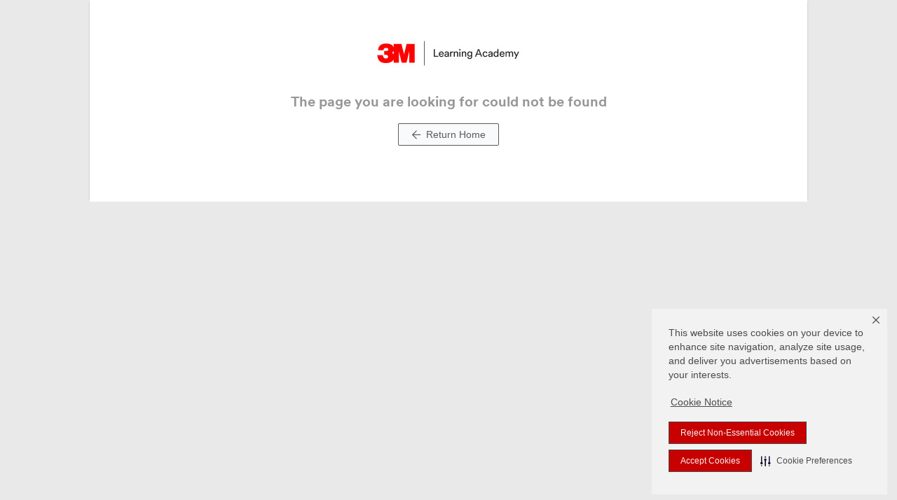

--- FILE ---
content_type: text/html; charset=utf-8
request_url: https://learn.3m.com/courses/personal-safety-division-construction-segment-overview
body_size: 20464
content:
<!DOCTYPE html>
<html lang="en" xmlns:fb="https://ogp.me/ns/fb#">
<head>
  <title>
    3M Learning Academy
  </title>
  <meta charset="utf-8" />
  <meta http-equiv="X-UA-Compatible" content="IE=edge,chrome=1">
  <meta name="viewport" content="width=device-width, initial-scale=1">

  <link href="https://media.thoughtindustries.com/v3/dist/9720-63da8eb98f1db710bd2b.css" media="all" rel="stylesheet" />
  <link href="https://media.thoughtindustries.com/v3/dist/5338-cafdce7c55afe534439b.css" media="all" rel="stylesheet" />


    <meta id="meta-description" name="description" content="3M Learning Academy online learning classes">


      <link id="appearance-stylesheet" rel="stylesheet" href="/appearance/company/974ad565-ca21-479c-955a-c0e2341dbb70--b9e86f3dcd--v2.css">

  <link rel="stylesheet" type="text/css" href="https://www.3m.com/3m_theme_assets/themes/3MTheme/assets/fonts/3MCircular_font/mmm_fonts_external.css">

<script>
(function () {
    var s = document.createElement('script');
    s.src = 'https://cdn-prod.securiti.ai/consent/cookie-consent-sdk-loader.js';
    s.setAttribute('data-tenant-uuid', '0638aaa2-354a-44c0-a777-ea4db9f7bf8a');
    s.setAttribute('data-domain-uuid', '18d2b88d-8b55-4878-a8bb-b61c4a49b701');
    s.setAttribute('data-backend-url', 'https://app.securiti.ai');
    s.setAttribute('data-skip-css', 'false');
    s.defer = true;
    var parent_node = document.head || document.body;
    parent_node.appendChild(s);
})()
</script>

<script>if (typeof utag_data == 'undefined') utag_data = {};</script>
<script src="https://tags.tiqcdn.com/utag/3m/offp-ccpa/prod/utag.sync.js"></script>
<!-- Loading script asynchronously -->
<script type="text/javascript">
    (function(a,b,c,d){
        a='https://tags.tiqcdn.com/utag/3m/offp-ccpa/prod/utag.js';
        b=document;c='script';d=b.createElement(c);d.src=a;d.type='text/java'+c;d.async=true;
        a=b.getElementsByTagName(c)[0];a.parentNode.insertBefore(d,a);
    })();
</script>





  <script nonce="8mpkupfqeeypdno8exsneqsu">!(window.CSS && window.CSS.supports && window.CSS.supports('--a', 0)) && document.write('<script src="https://media.thoughtindustries.com/css-vars-ponyfill-ti.2.4.2.min.js"><\/script><script nonce="8mpkupfqeeypdno8exsneqsu">cssVars({silent: false});<\/script>');</script>
</head>
<body>

<!--[if lt IE 11]>
  <div class="alert-box alert-box--large alert-box--centered alert">
    Sorry, your browser is not supported. Please upgrade to <a style="text-decoration: underline" href="https://www.google.com/chrome/">Chrome</a>, <a style="text-decoration: underline" href="https://www.getfirefox.com/">Firefox</a>, or a newer version of <a style="text-decoration: underline" href="https://windows.microsoft.com/en-us/internet-explorer/products/ie/home/">Internet Explorer</a>.
  </div>
<![endif]-->

<noscript>
  <div class="alert-box alert-box--centered alert">
    You need to <a style="text-decoration: underline" href="https://support.google.com/adsense/answer/12654?hl=en">enable javascript</a> to view this website.
  </div>
</noscript>

  <div id="learner">
    <div id="lms"></div>
  </div>

<script nonce="8mpkupfqeeypdno8exsneqsu" type="text/javascript">
  window.audio5jsSwfPath = 'https://media.thoughtindustries.com/audio5js.swf';
  EmberENV = {LOG_MODULE_RESOLVER: false, FEATURES: {'query-params-new': true, 'ember-routing-drop-deprecated-action-style': true}, FORCE_JQUERY: true};
</script>

<script type="text/javascript" src="https://media.thoughtindustries.com/v3/dist/vendor.gulp.bundle.395f6b4c.js"></script>

<script type="text/javascript" src="//fast.wistia.com/assets/external/E-v1.js" async></script>

  <script type="text/javascript" src="https://js.stripe.com/v3/"></script>

<script nonce="8mpkupfqeeypdno8exsneqsu" type="text/javascript">
    CLDR.defaultLanguage = 'en';

    window.stripePublishableKey = 'pk_test_51HPYzyFSN9AbRysdLul93SXEd8JUCwu6tHMUgQ3GtD9wOWbcq7iORzaR5cnlbxEJeWvVgX2oBadqXUxD5yYqIHPW00ruyeFgWz';

  Ember.I18n.translations = {"home.meta-title":"{{companyName}}","home.meta-description":"{{companyName}} online learning classes","catalog.meta-title":"Course Catalog - {{companyName}}","catalog.meta-description":"{{companyName}} online learning platform course catalog","catalog.back":"Back to Catalog","catalog.sort-by":"Sort by","catalog.sort-updated":"Last Updated","catalog.sort-created":"Most Recent","catalog.sort-title":"Title","catalog.sort-publish-date":"Publish Date","catalog.sort-course-start-date":"Start Date","catalog.sort-relevance":"Relevance","catalog.display-type-list":"List","catalog.display-type-grid":"Grid","catalog.display-type-calendar":"Calendar","catalog.location":"Location","catalog.date-time":"Date & Time","catalog.price":"Price","catalog.location-online":"Online","catalog.location-in-person":"In Person","register.meta-title":"Register - {{companyName}}","register.meta-description":"{{companyName}} online learning platform registration","register-submit":"Register","course.register-text":"To launch this course, you must have a 3M Learning Academy account. If you do not have a 3M Learning Academy account, click Register to begin creating your account. If you have an account, click the Sign in link below.","course.register-button":"Register","support.meta-title":"Support - {{companyName}}","support.meta-description":"","support.search-title":"Search FAQs","support.search-results-title":"Search Results:","support.no-results":"Nothing found matching your query, please try again.","support.search-back-link":"Back to FAQs","course-group-detail.meta-title":"{{courseGroupName}} - {{companyName}}","course-group-detail.meta-description":"{{courseGroupDescription}}","course-group-isbn":"ISBN:","course-group-source":"Source:","course-group-authors.one":"Author:","course-group-authors.other":"Authors:","course-group-instructors.one":"Instructor:","course-group-instructors.other":"Instructors:","bundle-detail.meta-title":"{{bundleName}} - {{companyName}}","bundle-detail.meta-description":"{{bundleDescription}}","discount-group-detail.meta-title":"{{discountGroupName}} - {{companyName}}","discount-group-detail.meta-description":"{{discountGroupDescription}}","pickable-group-detail.meta-title":"{{pickableGroupName}} - {{companyName}}","pickable-group-detail.meta-description":"{{pickableGroupDescription}}","learning-path-detail.meta-title":"{{learningPathName}} - {{companyName}}","learning-path-detail.meta-description":"{{learningPathDescription}}","product-detail.meta-title":"{{productName}} - {{companyName}}","product-detail.meta-description":"{{productDescription}}","video.meta-title":"{{videoTitle}} - {{companyName}}","article.meta-title":"{{articleTitle}} - {{companyName}}","article.meta-description":"{{articleDescription}}","article.rate-this":"Rate This!","article.rated":"Rated!","article.tags.one":"Tag","article.tags.other":"Tags","article.see-tags":"See All Tags","article.related-content":"Related Items","article.search-button":"Go","article.downloads":"Downloads","article.select-download":"Select A File To Download","embed-widget.handle":"My Learning","embed-widget.course-status-heading":"Learning","embed-widget.learning-paths-status-heading":"Pathways","embed-widget.featured-content-heading":"Featured Content","embed-widget.achievements-heading":"Achievements","rating.submit":"Submit","page.forbidden-header":"You are not authorized to view this page","page.forbidden-body.one":"To access this page, you must complete the following prerequisite:","page.forbidden-body.other":"To access this page, you must complete the following prerequisites:","search":"Search","lesson":"Lesson","topic":"Page","section":"Section","select-section":"Select a Section","course":"Class","hide-menu":"Hide","audio-play":"Play Audio","audio-play-playing":"Playing Audio","audio-processing":"Audio Processing","presentation-audio-play":"Play","presentation-audio-pause":"Pause","more":"more","next.section":"Next Section","next.lesson":"Next Lesson","next.topic":"Next Page","video-continue":"Continue","continue-to.section":"Continue to Next Section","continue-to.lesson":"Continue to Next Lesson","continue-to.topic":"Continue to Next Page","prev.section":"Previous Section","prev.lesson":"Previous Lesson","prev.topic":"Previous Page","return-to.section":"Return to Previous Section","return-to.lesson":"Return to Previous Lesson","return-to.topic":"Return to Previous Page","please-wait":"Please Wait…","replace":"Replace","undo":"Undo","remove":"Remove","all":"All","not-found.title":"Not Found","not-found":"The page you are looking for could not be found","stuck.access-validating":"Please wait while we validate your access…","stuck.click-here":"Click Here","stuck.intro":"Stuck here?","student-dashboard":"My Dashboard","student-dashboard-account-details":"Account Details","student-dashboard-edit-profile":"Edit Profile","completion.course-percent-complete":"Complete","completion.course-percent-viewed":"Content Viewed","completion.course-assignments-complete":"Completed Assignments","completion.course-assessments-passed":"Passed Assessments","completion.course-topic-viewed":"Required Pages Viewed","completion.course-video-viewed":"","completion.course-activity-complete":"Completed Activity","completion.course-meeting-attended":"Classes Attended","completion.bongo-assignments-completed":"Completed Bongo Assignments","completion.proctored-topic-complete":"Passed Proctoring","dashboard.meta-title":"Learner Dashboard","dashboard.back":"Back to Dashboard","dashboard.profile":"Profile","dashboard.available":"Available","dashboard.started":"Started","dashboard.completed":"Completed","dashboard.bookmark":"Bookmarks","dashboard.bookmark-save":"Save","dashboard.certificates":"Completion Certificates","dashboard.waitlisted":"Waitlisted","dashboard.credly":"Badges","dashboard.credly-badges":"Credly Badges","dashboard.credly-earned":"Earned","dashboard.credly-expired":"Expired","dashboard.credly-expires":"Expires","dashboard.credly-not-started":"Not Started","dashboard.credly-in-progress":"In Progress","dashboard.credly-completed":"% Completed","dashboard.credly-accept-badge":"Accept the Badge","dashboard.credly-view-badge":"View Badge","dashboard.current":"In-progress","dashboard.unenroll-waitlist":"Unenroll from Waitlist","dashboard.collaborations":"Collaborations","dashboard.daily-activity":"Daily Activity","dashboard.events":"Events","dashboard.hours":"Total Hours","dashboard.assignments":"Completed Assignments","dashboard.lessons":"Completed Lessons","dashboard.percent-complete":"% Complete","dashboard.certificate-granted":"Certificate Granted","dashboard.certificate-pending":"Certificate Pending","dashboard.certificate-expires":"Certificate expires","dashboard.certificate-expired":"Certificate expired on","dashboard.external-course-label":"External Course","dashboard.activity":"Activity","dashboard.nightly-hint":"This information is updated and verified as part of a nightly process.","dashboard.content-viewed-hint":"Content viewed shows progress toward a “percentage of pages viewed” course completion criterion.","dashboard.account-button-save":"Save","dashboard.account-button-saving":"Saving","dashboard.account-button-saved":"Saved","dashboard.account-title":"Account & Info","dashboard.account":"","dashboard.account-updated":"Account successfully updated","dashboard.account-profile":"Profile Info","dashboard.account-profile-updated":"Profile successfully updated","dashboard.account-current-email":"You are currently logged in as:","dashboard.account-email-updated":"Email successfully updated","dashboard.account-credit-balance":"Credit Balance","dashboard.account-credit-accounts":"Credit Accounts","dashboard.shared-credit-accounts":"Shared Credit Accounts","dashboard.credit-card":"Credit Card","dashboard.subscriptions":"Subscriptions","dashboard.purchases":"Purchases","dashboard.extended-profile":"Extended Profile","dashboard.account-access-expired":"Access Expired","dashboard.account-add-card":"Add Credit Card","dashboard.account-update-card":"Update Credit Card","dashboard.account-update-card-link":"Click here to update your credit card information.","dashboard.account-card-updated":"Credit card sucessfully updated","dashboard.account-change-card":"Change Credit Card","dashboard.account-change-password":"Click Here to Change Your Password","dashboard.account-subscriptions":"Manage Subscriptions","dashboard.account-manage-subscription":"Manage Subscription","dashboard.account-subscriptions-amount":"Amount displayed is total due at next invoice.","dashboard.account-subscription-canceled":"Canceled:","dashboard.account-subscription-active":"Active Until","dashboard.account-current-cc":"You currently have a {{cardType}} card ending in ***{{last4}} on file.","dashboard.account-multifactor-enabled":"Multifactor authentication is enabled. To disable, please contact your account administrator.","dashboard.account-multifactor-scan":"Scan this code with your multifactor application:","dashboard.account-multifactor-enter-password":"Please enter your current password to activate multifactor authentication:","dashboard.account-multifactor-enter-code":"To finalize your multifactor setup, please enter the code generated by your application:","dashboard.account-multifactor-download":"If you don't have a multifactor application, download","dashboard.archive-warning":"Would you like to continue archiving this course? Doing so will remove this from your dashboard as an In Progress item.","dashboard.reinstate-warning":"Would you like to continue reinstating this course? Doing so will move this back to being In Progress.","dashboard.archives":"Archived Content","dashboard.archived":"Archived","dashboard.waitlist":"Waitlisted","dashboard.switch-to-learner":"Switch to Learner","dashboard.required":"Required","course-unmet-prerequisites.one":"To access this course, first complete this prerequisite:","course-unmet-prerequisites.other":"To access this course, first complete these prerequisites:","view-certificate":"View Certificate","external-certificate.upload":"Upload Third-Party Certificate","external-certificate.instructions":"Upload a third-party certificate. Please provide details.","external-certificate.submit":"Submit","external-certificate.cancel":"Cancel","course-ended":"Course ended:","filter-no-courses":"Content is not available for this topic at this time. Please check again at a later date. Thank you!","filter-active.one":"Active Filter:","filter-active.other":"Active Filters:","filter-by":"Filter by","course-completed-decal":"Completed!","view-course":"View {{contentType}}","start-course":"Start {{contentType}}","resume-course":"Resume {{contentType}}","not-completed-course":"Not Completed","continue-course":"Continue","reschedule-course":"Reschedule","course-enroll-head":"","course-enroll-head-free":"Enroll Today","course-price":"Price:","course-subscribe-text":"Subscribe for","course-view-details":"View Details","course-add-to-queue":"Enroll","course-added-to-queue":"Enrolled","account":"","support":"Support","sign-in":"","sign-out":"Sign Out","status-page":"Status Page","transcript":"Transcript","transcript.title":"{{companyName}} Transcript","transcript.print":"Print Transcript","transcript.empty":"Transcript Empty","transcript.total":"Total:","transcript.view-certificate":"Click here to view certificate","transcript.share-certificate":"Add to LinkedIn Profile","transcript.export":"Export Transcript CSV","reschedule.current":"You are currently enrolled in the following session:","reschedule.select":"Enroll in a new session:","reschedule.footer":"If you need to cancel, please contact customer service for more information.","award.your-standing":"Your Standing","award.leaderboard":"Leaderboard","award.you":"You","award.leader":"Leader","accept-invite":"Accept Invite","invite-password":"Create Password","invite-password-confirm":"Confirm Password","reset-password-title":"Reset Password","reset-password-body":"Enter your email below and we will send you a link to reset your password.","reset-password-sent":"Please check your email to continue the password reset process.","signed-out":"You are now signed out.","signed-out-inactivity":"You were signed out due to inactivity.","login-invalid-password":"Invalid email or password.","login-too-many-attempts":"You have made too many log in attempts. Please try again in 30 minutes.","login-disabled":"Your account has been disabled. Please contact your account administrator.","login-password-changed":"Your password has been changed. Please sign in below.","login-new-account":"Your account has been created. Please sign in below.","login-dunning-success":"Your card information has been successfully updated. Please sign in below.","email-address":"Email Address","password":"Password","forgot-password-question":"Forgot your password?","reset-password":"Reset Password","change-password":"Change Password","next":"Next","next-question":"Next Question","see-results":"See Results","uploading":"Uploading","add-comment":"Add a comment","add-comment-button":"Add Comment","save-comment-button":"Save Comment","replied-to":"Replied to {{name}}","attach-file":"Attach File","file-attached":"File attached","no-file-attached":"No File attached","record-upload-video":"Record/Upload Video","video-attached":"Video attached","comments-label.one":"{{count}} comment","comments-label.other":"{{count}} comments","add-thread-button":"Create Thread","save-thread-button":"Save Thread","no-threads":"Nothing here yet, get started by adding a discussion.","thread-search-placeholder":"Search discussions","no-threads-search-result":"No threads matching your search were found.","thread-posted":"Posted","add-gallery-button":"Add Gallery Item","new-gallery-item-button":"Add To Gallery","gallery-posted":"Posted:","comment.show-more":"Show More","comment.loading-more":"Loading More…","comment.reply":"Reply","comment.cancel-reply":"Cancel","comment.cancel-file":"Cancel","comment.cancel-video":"Cancel","comment.enter-comment":"Enter your comment:","recipe-directions-title":"Directions","recipe-ingredients-title":"Ingredients","recipe-nutrition-title":"Nutrition Facts","recipe-time":"Total Time:","recipe-yield":"Makes:","assignment-due-date":"Assignment Due Date","assignment-files":"Assignment Resources","assignment-submit-heading":"Assignment Submission","assignment-submit-button":"Submit Assignment","assignment-type-submission":"Type Submission","assignment-attach-submission":"Attach Submission","assignment-submitted-label":"Submitted:","assignment-no-submission":"No submission","assignment-view-link":"View Assignment","assignment-cancel":"Cancel","submission-comment":"Enter your comment:","submission-received":"Your assignment submission has been received {{date}}.","submission-received-assessment":"Your submission has been received {{date}}.","submission-grade":"Grade:","submission-grade-complete":"Completed","submission-grade-incomplete":"Incomplete","submission-grade-not-graded":"Not Graded","submission-grade-feedback":"Instructor Feedback:","bongo-passing-grade":"You must achieve a score equivalent to at least {{grade}}% in order to pass this assignment.","sidebar-notes-preview":"You will be able to store notes here.","sidebar-ask-instructor-preview":"You will be able to ask an instructor a question here.","sidebar-lessons":"Lessons","sidebar-discussions":"Discuss","sidebar-gallery":"Gallery","sidebar-workbooks":"Workbooks","sidebar-superquiz":"Quiz Builder","sidebar-meetings":"Meetings","sidebar-notes":"Notes","sidebar-resources":"Resources","sidebar-resources-empty":"There are no resources available for this course.","sidebar-files":"Files","sidebar-assignments":"Assignments","sidebar-instructor":"Ask Question","sidebar-linked-workbooks":"Workbooks","sidebar-linked-workbooks-empty":"You have not created any Workbooks yet.","general-forum-label":"General","thread-label.one":"Thread","thread-label.other":"Threads","thread-sort-by":"Sort by","thread-started-by":"Started by","thread-last-updated":"Last Updated","thread-add-new-button":"Add New Thread","thread-add-new-card":"Start a New Discussion","threads-empty-read-only":"Sorry, discussions have been closed.","threads-search-no-results":"Sorry, no discussions matching your search could be found.","forum-label":"Forums","comment-label":"Comments","discussion-label":"Discussion","back-link-lesson":"Back to Lesson","back-link-course":"Back to Course","list-expand":"Expand","list-close":"Close","slideshow-prev-slide":"Prev","slideshow-next-slide":"Next Slide","slideshow-count":"Slide {{index}} of {{total}}","slideshow-skip-info":"Clicking on this arrow will navigate you away from the current page.","slideshow-skip-continue":"Do you wish to continue?","slideshow-skip-ok":"OK","slideshow-skip-cancel":"Cancel","workbook-disable-info":"Please ensure you have filled out every required question (denoted with a *)","workbook-popup-ok":"OK","quiz-summary-enable":"Hide answers until the end of the quiz","quiz-results-title":"Quiz Results","quiz-results-average-time":"Average Time Per Question","quiz-results-suggested-time":"Suggested Time Per Question","quiz-results-total-questions":"Total","quiz-results-answered-questions":"Answered","quiz-results-correct-questions":"Correct","quiz-results-unanswered-questions":"Unanswered","quiz-results-incorrect-questions":"Incorrect","quiz-results-time-limit":"Time Limit","quiz-results-total-time":"Total Time","quiz-results-questions-correct":"You got {{correct}} out of {{total}} correct","quiz-results-questions-pool-correct":"{{correct}} out of {{total}}","quiz-results-review-questions":"Review All Question Results","quiz-results-see-all-results":"See All Results","quiz-results-review-unanswered-questions":"Review All Unanswered Questions","quiz-results-review-your-answer":"Your Answer","quiz-results-review-correct-answer":"Correct Answer","quiz-results-review-incorrect-answer":"Incorrect Answer","quiz-attempts-remaining.one":"One attempt remaining","quiz-attempts-remaining.other":"{{count}} attempts remaining","question-table-add-row":"Add a Row","question-table-delete-row":"Delete a Row","test-results-title":"Test Results","tally-retake-button":"Retake Quiz","quiz-retake-button":"Retake Quiz","test-retake-button":"Retake Test","survey-retake-button":"Retake Survey","workbook-retake-button":"Retake Workbook","survey-complete-button":"Complete Survey","workbook-complete-button":"Complete Workbook","tally-start-button":"Start Quiz","quiz-start-button":"Start Quiz","test-start-button":"Start Test","survey-summary-title":"Survey Answers","workbook-summary-title":"Workbook Answers","tally-start-message":"Quiz","quiz-start-message":"Quiz","test-start-message":"Test","test-attempts-remaining.one":"One attempt remaining","test-attempts-remaining.other":"{{count}} attempts remaining","test-passing-grade":"{{grade}}% required for passing grade","test-results-passed":"You passed!","test-results-failed":"You did not pass.","test-time-limit-reached":"You ran out of time!","quiz-loading-create":"Starting the quiz…","test-loading-create":"Starting the test…","quiz-summary-heading":"Question Summary","quiz-summary-body":"By clicking on a question, you can jump directly back to it for reviewing or updating your answer. Alternatively, you can go back and review all unanswered questions or all questions from the very beginning. When you are ready, click Submit below to complete this assessment.","quiz-summary-all-questions":"Review All Questions","quiz-summary-skipped-questions":"Review Skipped Questions","test-summary-submit":"Submit","quiz-summary-review-question":"Review Question","tally-loading-create":"Starting the quiz…","survey-loading-create":"Starting the survey…","workbook-loading-create":"Starting the workbook…","quiz-loading-finish":"Crunching the numbers…","quiz-loading-finish-warning":"Please do not leave this page or your responses will not be recorded.","quiz-loading-stuck":"Stuck here?","quiz-loading-stuck-action":"Try Again","quiz-essay-answer":"Answer:","quiz-essay-response":"Your Answer","quiz-essay-answer-placeholder":"Enter your answer here.","quiz-essay-hide-answer":"Hide Answer","quiz-essay-show-answer":"Show Answer","quiz-essay-review-header":"Content to Review","quiz-essay-question-header":"Question","quiz-replace-file":"Replace File","quiz-clear-response":"Clear Response","quiz-check-answers":"Check Answers","quiz-skip-question":"Skip","quiz-submit-answer":"Submit","question-bank-instructions":"Start by selecting, a single or multiple, questions to the assessment by choosing a category followed by the questions of your choice. To finish adding, make sure to select 'Add to Page' and 'Save'.","workbook-questions.one":"{{count}} question","workbook-questions.other":"{{count}} questions","workbook-view-link":"View Workbook","workbook-view-all":"View All Workbooks","workbook-print":"Print Workbooks","workbook-email":"Email Workbooks","workbook-email-singular":"Email Workbook","workbook-no-workbooks":"No Workbooks…","workbook-no-questions":"No Questions…","workbook-no-print":"No finished workbooks to print.","workbook-complete":"Complete","workbook-incomplete":"Incomplete","linkedworkbook.label":"Label your workbook:","linkedworkbook.next":"Next","linkedworkbook.continue":"Save & Continue","linkedworkbook.reset":"Reset","linkedworkbook.reset-confirmation":"Are you sure? All progress will be reset.","linkedworkbook.new":"Create New","linkedworkbook.print":"Print","linkedworkbook.copy":"Copy","linkedworkbook.edit":"Edit","linkedworkbook.date":"Date:","linkedworkbook.delete":"Delete","linkedworkbook.delete-confirmation":"Are you sure? All answers will be deleted.","linkedworkbook.copy-prompt":"Enter a new name:","linkedworkbook.skip-to-summary":"Skip To Workbook Summary","superquiz-introduction":"Select from the quizzes below and we will build one quiz containing all unanswered or incorrect questions from your previous quiz attempts.","superquiz-selected-default":"0 Selected","superquiz-selected-zero":"{{quizzesCount}} Selected: 0 Questions","superquiz-selected-loading":"{{quizzesCount}} Selected: Loading…","superquiz-selected":"{{quizzesCount}} Selected:","superquiz-questions.one":"{{count}} question","superquiz-questions.other":"{{count}} questions","superquiz-totaltime":"Total Time:","superquiz-selectall":"Select All","superquiz-summary-enable":"Hide answers until the end","superquiz-answered-enable":"Include questions I previously got correct","superquiz-start":"Start Quiz","instructor-assessment.learner-instructions":"An instructor will complete this assessment on your behalf.","instructor-assessment.instructor-instructions":"Search for a learner to complete this assessment on behalf of a learner:","email-capture-continue":"Continue","all-notes":"All Notes","print-notes":"Print Notes","print-recipe":"Print Recipe","print-certificate":"Print Certificate","download-certificate":"Download Certificate","save-note":"Save Note","edit-note":"Edit Note","view-note":"View Note","add-note":"Add Note","delete-note":"Delete Note","delete-confirmation":"Are you sure?","view-download-file-viewer":"View / Download","view-download-audio":"Download Audio","ask-instructor-head":"Want to send a private message to an instructor? Fill in the fields and we'll get right back to you.","ask-instructor-button":"Send Message","ask-instructor-sent":"Your message has been sent.","congrats-with-user":"Congratulations, {{name}}!","congrats-no-user":"Congratulations!","you-have-completed":"You've Completed","up-next":"Up Next:","leave-feedback":"Leave us your feedback to help us improve this course.","choose-rating":"Your rating:","article-rating":"Average Rating","exit-course":"Exit Course","mark-course-completed":"Mark Course Completed","claim-awards":"Claim Awards","claim-awards-info":"Congratulations! To complete this course, select which awards you would like to claim.","claim-awards-submit":"Submit","comment-notify-me":"Notify me of replies to this thread","share-this":"Share your accomplishments with your friends","share-text":"I just completed {{sectionTitle}} on {{companyName}}","enter-two-factor-error":"Invalid verification code. Contact your account administrator if you need to have two-factor authentication disabled.","enter-two-factor-code":"2-Step Verification","enter-two-factor-code-detail":"Enter the verification code generated by your mobile application.","enter-two-factor-label":"Enter code","enter-two-factor-verify":"Verify","close":"Close","resources-general":"General","other-courses":"Check out other courses","mobile-back-button":"Back","mobile-menu-button":"Menu","mobile-purchase-button":"Buy Now","progress-percentage-completed":"Completed","already-enrolled-sign-in":"Sign in","header-cart":"Basket","cart.instructor-access-added":"Instructor Access Added","cart.instructor-access-headline":"Would you like to add expert personal instruction to this course?","cart.instructor-access-body":"By adding premium instruction to this course you will avail of one-on-one  expert feedback, coaching and more.","cart.add-instructor-button":"Add Instructor","cart.header.one":"Your Basket ({{count}} item)","cart.header.other":"Your Basket ({{count}} items)","cart.checkout":"Checkout","cart.order-summary":"Order Summary","change-currency.header":"Change Currency","change-currency.body":"There are items in your cart that are in a different currency. Please select the same currency {{currency}} as items in your cart.","change-currency.close-button":"Go Back","coupon-apply":"Apply","bundle.learn-button":"Learn More","bundle.yearly-disclaimer":"When subscribed yearly","bundle.subscribe-button":"Subscribe","bundle.subscribe-monthly-button":"Subscribe Monthly","bundle.subscribe-yearly-button":"Subscribe Yearly","discount-group.price-free":"Free","discount-group.enroll-button":"Enroll Now","discount-group.collection-enroll-head":"Enroll in This Collection Today","discount-group.course-count.one":"Includes One Course","discount-group.course-count.other":"Includes {{count}} Courses","discount-group.learning-path-count.one":"Includes One Learning Path","discount-group.learning-path-count.other":"Includes {{count}} Learning Paths","discount-group.courses-head.one":"{{count}} Course Included in this Collection","discount-group.courses-head.other":"{{count}} Courses Included in this Collection","discount-group.learning-paths-head.one":"{{count}} Learning Path Included in this Collection","discount-group.learning-paths-head.other":"{{count}} Learning Paths Included in this Collection","discount-group.generic-head":"What's Included in this Collection","learning-path.one":"Learning Path","learning-path.other":"Learning Paths","learning-path.view":"View Learning Path","learning-path.start":"Start Learning Path","learning-path.continue":"Continue Learning Path","learning-path.completion-criteria":"Completion Criteria","learning-path.milestone.one":"Milestone","learning-path.milestone.other":"Milestones","learning-path.required":"Required","learning-path.elective":"Elective","learning-path.minimum-electives":"Minimum Electives","learning-path.required-courses":"Required Content","learning-path.enroll-head":"Enroll in this Learning Path Today","learning-group.price-free":"Free","learning-path.enroll-button":"Enroll Now","learning-path.gift":"Gift This Learning Path","learning-path.select-session":"Select Session","learning-path.date-time-label":"Date and Time","learning-path.location-label":"Location","learning-path.session-select-message":"This course runs during the following dates:","learning-path.select-session-no-active-sessions":"No active enrollable sessions","learning-path.related-learning-paths-heading":"Related Content","learning-path.return-to-banner":"Return to Learning Path","pickable-group.collection-enroll-head":"Enroll in This Collection Today","pickable-group.courses-head.one":"{{count}} Course Included in this Collection","pickable-group.courses-head.other":"{{count}} Courses Included in this Collection","pickable-group.learning-paths-head.one":"{{count}} Learning Path Included in this Collection","pickable-group.learning-paths-head.other":"{{count}} Learning Paths Included in this Collection","pickable-group.enroll-button":"Enroll Now","pickable-group.gift":"Gift This Collection","pickable-group.course-count.one":"{{count}} course","pickable-group.course-count.other":"{{count}} courses","pickable-group.learning-path-count.one":"{{count}} learning path","pickable-group.learning-path-count.other":"{{count}} learning paths","collection.course-link":"View Course Details","collection.learning-path-link":"View Learning Path Details","primary-bundle-intro":"All courses only","course.detail-button":"Details","course.price":"Price:","course.enroll-button":"Enroll Now","course.enroll-waitlist-button":"Join Waitlist","course.external-purchase-link":"Purchase Course Now","course.look-inside":"Free Course Preview","course.select-session":"Select session to enroll:","course.or":"or","course.per-year":"per year","course.per-month":"per month","course.subscribe":"Subscribe to all courses","course.share-text":"Check out {{course}} on {{company}}","course.runs":"Course Runs:","course.price-free":"Free","membership-price-label":"Non-Member Price:","content-access":"Content Access:","runs":"Runs:","join":"Join","course.starts":"Course Starts:","course.prerequisites":"You have not met the prerequisites.","course.purchase-session":"Show Purchasing Options Or Gift","course.waitlist-text":"Notify me when this course is available for purchase:","course.waitlist-confirmation":"Thanks! We'll let you know when this course is ready.","course.email-capture-text":"Enter your email address to access this course:","course.related-courses-heading":"Related Courses","course.meetings-tab-heading":"Class Schedule","product.detail-button":"View Details","product.add-to-cart":"Add to basket","product.continue":"Continue Shopping","product.related-products-heading":"Related Products","product.description":"Description","product.price":"Price:","client-subscription.subscribe":"Subscribe Now","client-subscription.tier-item.one":"{{count}} seat: {{price}} / year","client-subscription.tier-item.other":"{{count}} seats: {{price}} / year","client-subscription.tier-item-admin.one":"{{count}} seat","client-subscription.tier-item-admin.other":"{{count}} seats","bulk-purchase.tier-item.one":"{{count}} seat: {{price}}","bulk-purchase.tier-item.other":"{{count}} seats: {{price}}","catalog-search-header":"Browse","catalog-search-placeholder":"Search for content","course.have-coupon":"Have a coupon?","course.gift":"Gift this course","course.enter-coupon":"Enter coupon code","product.gift":"Gift this product","discount-group.gift":"Gift this collection","bundle.gift":"Gift this subscription","course.includes-title":"What's Included","course.includes-item-1":"Access your courses anytime, anywhere, with a computer, tablet or smartphone","course.includes-item-2":"Videos, quizzes and interactive content designed for a proven learning experience","course.includes-item-3":"Unlimited access.  Take your courses at your time and pace","home.need-help":"Need Help?","home.contact-support":"Contact Support","home.admin-access":"Manager Access","course-already-purchased":"Already Purchased","cart.empty":"Your cart is empty.","coupon":"Coupon Code","add-coupon-code":"Add Coupon Code","cart.coupon":"Coupon:","coupon-applied":"Coupon Applied.","quantity":"Quantity:","total":"Total:","tax":"Tax:","shipping":"Shipping:","total-due-now":"Total Due Today:","purchase":"Place Your Order","variation":"Variation:","shipping-method":"Shipping Method","free":"Free","removed":"This item has been removed from your cart.","restore":"Restore item","account-setup":"Account Setup","already-member":"Already a Member?","already-registered":"You are registered. Please click below.","login":"Sign In","checkout.page-title":"Secure Checkout","payment-information":"Payment Information","free-purchase":"This purchase is free!","card-expiration":"Card Expiration","card-will-be-charged":"Your card ending in ****{{last4}} will be charged.","logged-in":"You are logged in as {{email}}","additional-information":"Additional Information","checkout.validated-address-copy":"We found some issues with the address you entered. Choose this address if you'd like to use our corrected version. Otherwise, place your order below.","checkout.no-validated-address-found-copy":"Please check your shipping address before purchasing.","checkout.corrected-address":"Our Corrected Address","checkout.choose-validated-address":"Choose Corrected Address","checkout.current-address-info":"Current Address Information","checkout.continue-to-checkout":"Continue To Checkout","checkout.confirmed":"Order Confirmed","checkout.confirmed-waitlist":"Waitlist Enrollment Confirmed!","checkout.confirmed-text":"Thank you for your order! Confirmation details are below. We have also emailed a receipt to {{email}}.","checkout.confirmed-text-waitlist":"Thank you for joining the waitlist. We will let you know once a spot becomes available with the email provided. We have also emailed a receipt to {{email}} regarding your waitlist enrollment.","checkout.confirmed-gift-text":"Thank you for your gift purchase! We will email the gift recipient on the date you specified. We have also emailed a receipt to you at {{email}}.","checkout.will-be-shipped-to":"Will be shipped to:","checkout.shipping-method-via":"via","checkout.view-courses":"View Your Courses","checkout.view-other-courses":"View Other Courses","checkout.return-to-dashboard":"Return to Dashboard","checkout.global-terms":"{{companyName}} Terms & Conditions","checkout.recipient-name":"Recipient Name","checkout.address-1":"Address 1","checkout.address-2":"Address 2","checkout.city":"City","checkout.state":"State","checkout.region":"Province/Region","checkout.zip":"Zip Code","checkout.country":"Select Country","checkout.prefecture":"Prefecture","checkout.telephone":"Phone Number","checkout.telephone-hint":"Prefix with + for international phone numbers","checkout.subscription-opt-in":"I agree to purchase a recurring subscription for {{price}} {{interval}}","checkout.subscription-opt-in-error":"Please agree to purchase the recurring subscription.","checkout.cart":"Cart","checkout.receipt":"Receipt","checkout.merchant":"Merchant","checkout.date":"Date","checkout.order-id":"Order ID","checkout.name":"Name","checkout.address":"Address","checkout.total":"Total","checkout.subtotal":"Subtotal","checkout.variation":"Variation","checkout.quantity":"Quantity","checkout.billing-information":"Billing Information","checkout.tos-agreement":"Terms of Service Agreement","checkout.in-your-order":"in your order","checkout.use-billing-address":"Use a different billing address.","checkout.sso-already-logged-in":"You are already logged in. If you'd like to complete this transaction as a different user please logout and try again.","checkout.secure-data-transfer-consent":"We make every effort to protect your personal data. By checking this box, you are consenting to securely transmitting the data entered here to the secure ecommerce servers we utilize in the United States.","checkout.secure-data-transfer-consent-display":"Consent to Secure Data Transfer","checkout.error-required-piece-missing":"required piece of information is missing.","checkout.error-required-pieces-missing":"required pieces of information are missing.","checkout.cart-error-postal-code":"We could not find that postal code.","checkout.validation-error-postal-code":"Error: Postal Code cannot be blank.","checkout.processor-response":"Processor Response","checkout.gateway-stripe-order-id":"Stripe Order ID: ","checkout.receipt-message-order":"Thank you for your order. We've emailed a copy of this receipt to your email. Please contact us if you have any questions about this transaction.","checkout.print-this-page":"Print this page","checkout.general-information":"General Information","checkout.course-included":"Included in this course:","with-instructor-access":"With Instructor Access","without-instructor-access":"Without Instructor Access","terms-and-conditions":"Terms & Conditions","terms-and-conditions-company-name":"{{companyName}} Terms & Conditions","terms-and-conditions-ti":"Thought Industries Terms & Conditions","terms-and-conditions-joiner":"and the","agree-terms":"I agree to the","newsletter-signup":"I would like to receive email updates about upcoming courses and general news.","coupon-applied-email":"Coupon Applied:","gift-header":"Wrap your gift","mark-video-completed":"Mark As Watched","must-reset-password":"To gain access to your account, you will have to reset your password. Please check your email to continue the password reset process. After resetting your password, you'll be able to login.","expired-account":"Whoops! It looks like the credit card on file for your subscription has expired. Please click the button below to update your billing information so that you can continue access 3M Learning Academy. If you feel that you are receiving this message in error feel free to contact customer service.","dunning-renew-subscriptions":"Renew subscriptions:","dunning-header":"Update Subscription","dunning-action":"Update Subscription","microsite-closed":"3M Learning Academy is currently not available.","relatedProducts.checkout":"Recommended for you…","enter-payment-info":"Enter Payment Information","shipping-info":"Shipping Information","address-info":"Address Information","edit-address-info":"Edit Address Information","onboarding-survey":"Onboarding Survey Questions","onboarding-survey-save":"Save & Continue","onboarding-survey-welcome":"Thanks for signing up! Please complete your Onboarding Survey below. You may update your answers at anytime by going to your profile.","edit-onboarding-survey":"Edit Onboarding Survey Questions","notebook-placeholder":"Enter your note…","notebook-submit":"Save Note","notebook-saved":"Note Saved","notebook-view":"View Notes","note-saved":"Saved Notes","subscription-cancel-description":"Cancelled subscriptions remain active from date of cancellation until your next renewal date.","user-details":"Before proceeding, please fill out the following information.","update-subscription":"Update Subscription","cancel-subscription":"Cancel Subscription","subscription-updated":"Subscription Updated","manage-subscription":"Manage Your Subscription","manage-subscription.next-renewal":"Next Renewal Date","redemption-code.placeholder":"Enter Code Here","redemption-code.validate":"Validate","redemption-code.validated":"Validated!","redemption-code.validating":"Validating…","redemption-code.redeem-code":"Redeem","redemption-code.redeem-code-preloaded":"Register","redemption-code.redeem-code-manual-validated":"Congrats, your code has been validated!","redemption-code.preloaded-already-redeemed-error":"Please sign in to continue.","redemption-code.preloaded-code-not-found-error":"Sorry, we could not find what you are looking for. Please check the URL and try again.","redemption-code.manual-already-redeemed-error":"This code has already been redeemed. Please sign in to access 3M Learning Academy.","redemption-code.manual-code-not-found-error":"Code not found. Please check your code and try again.","redemption-code.manual-code-expired":"Sorry, this code has expired and is no longer valid.","redemption-code.redeem-course-copy-not-signed-in-preloaded-code":"Fill in your details and click register to access 3M Learning Academy.","redemption-code.redeem-course-copy-signed-in-manual-code":"Fill in a code below, click validate, and then redeem your code.","redemption-code.redeem-course-copy-not-signed-in-manual-code":"Fill in your details, validate your redemption code, and click redeem to access 3M Learning Academy.","redemption-code.add-redemption-code":"+ Add Another Code","redemption-code.limit-reached":"Sorry, the redemption limit has been reached","redemption-code.view-codes":"View Redemption Codes","register-invalid-code-alert":"You have not validated any redemption codes. Please try again.","scorm.popup":"Open Content In New Window","scorm.launching":"Launching…","scorm.popup-launched":"Your content has been opened in a popup. When you have completed your content, please close the window.","scorm.popup-failed":"Your content window did not pop open correctly.","scorm.popup-failed-link":"Click here to open the window","scorm.viewer.launch":"Launch","lti.completed":"Completed!","client.one":"Panorama","client.other":"Panorama","license.one":"Sublicense","license.other":"Sublicenses","license-select.prompt":"Select a Dashboard","license-select.heading":"Welcome to {{clientName}}","license-select.intro":"To continue, please select the dashboard you'd like to enter below.","license-select.footer":"You will be able to navigate from dashboard to dashboard once you have entered the site","license-select.button":"Enter","license.ref1":"License Reference 1","license.ref2":"License Reference 2","license.ref3":"License Reference 3","license.ref4":"License Reference 4","license.ref5":"License Reference 5","license.ref6":"License Reference 6","license.ref7":"License Reference 7","license.ref8":"License Reference 8","license.ref9":"License Reference 9","license.ref10":"License Reference 10","master-license":"Master License","meeting":"Meeting:","topic.text":"Text","topic.slideshow":"Slideshow","topic.presentation":"Presentation","topic.image":"Interactive","topic.video":"Video","topic.quiz":"Quiz","topic.test":"Test","topic.survey":"Survey","topic.workbook":"Reflection","topic.tally":"Tally","topic.meetingInfo":"Meeting","topic.listRoll":"List Roll","topic.lti":"LTI Launch","topic.ad":"Ad","topic.embed":"HTML Embed","topic.assignment":"Assignment","topic.flipCardSet":"Flip Cards","topic.pdfViewer":"PDF Viewer","topic.notebook":"Note Book","topic.recipe":"Recipe","topic.highlightZoneSet":"Highlight Zones","topic.highlightZoneQuiz":"Highlight Zone Challenge","topic.surveyGizmo":"Alchemer","topic.discussionBoard":"Discussion Board","topic.highlightZoneQuizCorrect":"Correct!","topic.highlightZoneQuizInCorrect":"Incorrect","topic.highlightZoneQuizTryAgain":"try again.","topic.highlightZoneQuizAllCorrect":"Congratulations, you selected everything correctly!","topic.shareableContentObject":"SCORM","topic.xApiObject":"xAPI","topic.audio":"Audio","topic.matchPairSet":"Match Pairs","topic.matchPairCorrect":"Correct!","topic.matchPairIncorrect":"Incorrect Try Again","topic.matchPairSetCorrect":"Congratulations, you matched all items correctly!","topic.matchPairSetInstruction":"Select The Corresponding Match Below","topic.socialShareCardSet":"Social Share Cards","topic.bongo":"Bongo","wysiwyg.html":"HTML","wysiwyg.bold":"Bold","wysiwyg.format":"Format","wysiwyg.image":"Image","wysiwyg.table":"Table","wysiwyg.file":"File","wysiwyg.link":"Link","wysiwyg.align":"Align","wysiwyg.text-color":"Text Color","wysiwyg.text-color-text":"Text","wysiwyg.text-color-highlight":"Highlight","wysiwyg.font-size":"Size","wysiwyg.font-size-remove":"Remove Font Size","wysiwyg.alignment":"Alignment","wysiwyg.fontcolor":"Font Color","wysiwyg.backcolor":"Back Color","wysiwyg.fontsize":"Change Font Size","wysiwyg.removefontsize":"Remove Font Size","wysiwyg.italic":"Italic","wysiwyg.deleted":"Strikethrough","wysiwyg.underline":"Underline","wysiwyg.bold-abbr":"B","wysiwyg.italic-abbr":"I","wysiwyg.deleted-abbr":"S","wysiwyg.underline-abbr":"U","wysiwyg.lists":"Lists","wysiwyg.link-insert":"Insert link","wysiwyg.link-edit":"Edit link","wysiwyg.link-in-new-tab":"Open link in new tab","wysiwyg.unlink":"Unlink","wysiwyg.cancel":"Cancel","wysiwyg.close":"Close","wysiwyg.insert":"Insert","wysiwyg.save":"Save","wysiwyg.delete":"Delete","wysiwyg.text":"Text","wysiwyg.edit":"Edit","wysiwyg.title":"Title","wysiwyg.image_position":"Position","wysiwyg.paragraph":"Normal text","wysiwyg.quote":"Quote","wysiwyg.code":"Code","wysiwyg.heading1":"Heading 1","wysiwyg.heading2":"Heading 2","wysiwyg.heading3":"Heading 3","wysiwyg.heading4":"Heading 4","wysiwyg.heading5":"Heading 5","wysiwyg.heading6":"Heading 6","wysiwyg.filename":"Name","wysiwyg.optional":"optional","wysiwyg.unorderedlist":"Unordered List","wysiwyg.orderedlist":"Ordered List","wysiwyg.outdent":"Outdent","wysiwyg.indent":"Indent","wysiwyg.horizontalrule":"Insert Horizontal Rule","wysiwyg.upload-label":"Drop file here or click","wysiwyg.accessibility-help-label":"Rich text editor","wysiwyg.caption":"Caption","wysiwyg.bulletslist":"Bullets","wysiwyg.numberslist":"Numbers","wysiwyg.insert_table":"Insert Table","wysiwyg.insert_row_above":"Add Row Above","wysiwyg.insert_row_below":"Add Row Below","wysiwyg.insert_column_left":"Add Column Left","wysiwyg.insert_column_right":"Add Column Right","wysiwyg.add_head":"Add Head","wysiwyg.delete_head":"Delete Head","wysiwyg.delete_column":"Delete Column","wysiwyg.delete_row":"Delete Row","wysiwyg.delete_table":"Delete Table","wysiwyg.align-left":"Align text to the left","wysiwyg.align-center":"Center text","wysiwyg.align-right":"Align text to the right","wysiwyg.align-justify":"Justify text","wysiwyg.none":"None","wysiwyg.left":"Left","wysiwyg.center":"Center","wysiwyg.right":"Right","powered-by":"Powered by ","multi-factor-verify":"Verify","survey-responses":"Survey Responses","enter-password":"Enter with password:","password-placeholder":"Password","password-enter":"Enter","multi-factor-authentication":"Multi-Factor Authentication","already-have-account":"Already have an account?","sign-in-here":"Sign in here","register-first-name":"First Name","register-last-name":"Last Name","register-email":"Email Address","register-password":"Password","register-confirm-password":"Password Confirmation","valid-email-alert":"Please enter a valid email address.","first-name-alert":"Please enter your first name.","last-name-alert":"Please enter your last name.","password-length-alert":"Please enter a password that is at least six characters long and matches the password confirmation.","agree-terms-alert":"Please agree to the terms & conditions.","drag-image-or-click":"Drag image or click","profile-bio":"A little info about yourself","profile-save":"Save Profile","profile-cancel":"Cancel","account-update-success":"Your account has been successfully updated.","account-change-email":"","account-signed-in-as":"You are signed in as","account-current-password":"Current Password","account-new-email":"New Email","account-update-button":"Update","account-invalid-password":"Error: The current password you provided is invalid.","account-email-exists":"A user with that email address already exists.","account-email-invalid":"The email address you provided is invalid.","account-subscription-already-canceled":"That subscription has already been canceled.","account-no-subscription":"That subscription does not exist","account-invalid-shipping":"Please ensure you filled out your shipping address properly.","account-subscription-updated":"Your subscription has been updated.","account-subscription-update-failed":"There was a problem updating your subscription. Please try again later.","account-subscription-canceled":"Your subscription has been canceled.","account-new-password":"New Password","account-confirm-password":"Confirm New Password","account-successful-password":"Your password has been changed successfully.","account-failed-cc-update":"There was a problem updating your card information, please try again.","account-invalid-stripe-token":"The token you have provided is invalid or has expired.","account-invalid-url":"Invalid URL, please sign in and try again.","account-invalid-details":"Please make sure you've properly filled out all of your details below.","return-home":"Return Home","course-detail-share-this":"Share This","ask-modal-subject-line":"Subject Line","ask-modal-message":"Message","quiz-choice-true":"True","quiz-choice-false":"False","webinar.date-message":"This session meets on the following dates:","webinar.join-now":"Join Now","student-dashboard.back":"back","student-dashboard.leaderboard":"Leaderboard","student-dashboard.badges":"Badges","in-person-event.meta-title":"{{eventTitle}} - {{companyName}}","in-person-event.date-label":"Date:","in-person-event.calendar":"Add To Calendar","in-person-event.join":"Join Meeting","article-video.email-body":"Check out {{title}} on {{companyName}}: {{url}}","article-video.email-subject":"{{companyName}}: {{title}}","cookies.statement":"We use necessary cookies to make our site work. By clicking 'accept', you agree that we may also set optional analytics and third party behavioral advertising cookies to help us improve our site and to provide information to third parties. For more information on how these cookies work, please see our privacy policy.","cookies.cta":"Accept","cookies.more-info":"More Info","cookies.header":"Cookie Policy","cookies.decline":"Decline","recommendation.header":"Recommendation Assessment","bookmark.new-folder":"Create New Folder","bookmark.my-bookmarks":"My Bookmarks","bookmark.save":"Save Bookmark","bookmark.update":"Update Bookmark","bookmark.remove":"Remove Bookmark","bookmark.note":"Note","bookmark.folder":"Folder","bookmark.folderName":"Folder Name","bookmark.view":"View","bookmark.cancel":"Cancel","bookmark.edit":"Edit","bookmark.delete-folder-confirmation":"This action cannot be undone and all bookmarks in this folder will be deleted.","bookmark.delete-confirmation":"Are you sure?","invoice-me":"Invoice Me","access-expires":"Access expires","balance.unit.one":"Credit","balance.unit.other":"Credits","balance.current":"Current Balance: {{count}}","balance.redeem":"Redeem","balance.confirm.one":"Are you sure? {{count}} credit will be deducted immediately.","balance.confirm.other":"Are you sure? {{count}} credits will be deducted immediately.","recommendation.retake":"Retake Assessment","recommendation.no-content":"No recommended content","recommendation.no-question":"No recommendation questions","recommendation.save":"Save & Continue","ref1":"Learner Reference 1","ref2":"Learner Reference 2","ref3":"Learner Reference 3","ref4":"Learner Reference 4","ref5":"Learner Reference 5","ref6":"Learner Reference 6","ref7":"Learner Reference 7","ref8":"Learner Reference 8","ref9":"Learner Reference 9","ref10":"Learner Reference 10","next-page":"Next Page","prev-page":"Previous Page","search.no-results":"Nothing found matching your query, please try again.","search.results-title":"Search Results","send":"Send","select-recipient":"Select Recipient","send-to-myself":"Send to Myself","send-to-a-friend":"Send to a Friend","input-email":"Input Email","add-a-note":"Add a Note","email-sent":"Email Sent","send-another-email":"Send Another Email","select-language":"SELECT LANGUAGE","updated":"Updated","archive.archive":"Archive","archive.reinstate":"Reinstate","archive.continue":"Continue","archive.cancel":"Cancel","panorama-dashboard.welcome-header":"Welcome","panorama-dashboard.welcome-subtitle":"It's great to see you!","panorama-dashboard.welcome-body":"View the list below to set up and manage your learning experience.","panorama-dashboard.todo-description":"Get started with some tasks here:","panorama-dashboard.support-header":"","panorama-dashboard.support-body":"","panorama-dashboard.support-cta-copy":"","panorama-dashboard.support-cta-link":"","archive":"Archive","reinstate":"Reinstate","continue":"Continue","download":"Download","download-codes":"Download Codes","item-type":"Item Type","access-expiration":"Access Expiration","seats":"Seats Purchased","item":"Item","items":"Items","transaction-type":"Transaction Type","transaction-date":"Transaction Date","charge":"Charge","no-purchases":"No purchases found.","content":"Content","content-type":"Content Type","archive-date":"Archive Date","filter-transactions-by":"Filter transactions by","single-subscription":"Single Subscriptions","single-non-recurring":"Single Non-Recurring","bulk-non-recurring":"Bulk Non-Recurring","bulk-subscription":"Bulk Subscription","one-time-transaction":"One-Time Transaction","full-refund":"Full Refund","partial-refund":"Partial Refund","acting-as-a-learner":"You are currently acting as a learner.","currently-a-learner":"You are currently a learner.","return-to-management":"View Panorama List","charge-for-subscription":"Charge For Subscription","competency.retake-button":"Retake Assessment","competency.header":"Competency Assessment","competency.continue-to-learning-path":"Continue to Learning Path","competency.no-content":"Based on your results you have not been assigned any content. Please continue with the Learning Path","competency.assessment-results-title":"Assessment Results","competency.results-questions-correct":"You got {{correct}} out of {{total}} correct","competency.results-passed":"You passed!","competency.results-failed":"You did not pass.","competency.results-total-questions":"Total","competency.results-answered-questions":"Answered","competency.results-correct-questions":"Correct","competency.results-incorrect-questions":"Incorrect","competency.passing-grade":"{{grade}}% required for passing grade","competency.save":"Save & Continue","competency.require-assessment":"Required Assessment","competency.view-results":"View Results","competency.no-content-assigned":"No Content Assigned","competency.thank-you-for-submission":"Thanks for your submission","no":"No","yes":"Yes","show":"Show","opens":"Opens","add-a-choice":"Add a choice","add-your-choice-below":"Add your choice below","fill-in-answer":"Fill in your answer.","enter-submission-text":"Enter submission text","progress-with-percent":"Progress","progress-without-percent":"Progress","open-now":"Open Now","note.view-page":"View page in course","linked-workbook.sort-title":"Title","linked-workbook.most-recent":"Most Recent","linked-workbook.sort-relevance":"Relevance","linked-workbook.display-type-grid":"Grid","linked-workbook.display-type-list":"List","linked-workbook.search-placeholder":"Search workbooks","linked-workbook.add-new-collection":"Add New Collection","linked-workbook.collection-setting":"Collection Setting","linked-workbook.remove-from-collection":"Remove from Collection","linked-workbook.delete-workbook":"Delete Workbook","linked-workbook.view-all-workbooks":"View All Workbooks","linked-workbook.select":"Select","linked-workbook.collection-name":"Collection Name","linked-workbook.create":"Create","linked-workbook.save":"Save","linked-workbook.destroy-category-confirmation":"Are you sure you want to delete this collection?","linked-workbook.destroy-confirmation":"Are you sure you want to delete this workbook?","linked-workbook.all-workbooks":"All Workbooks","linked-workbook.no-workbooks":"Nothing here yet, get by completing a workbook","linked-workbook.collections":"Collections","linked-workbook.collection":"Collection","linked-workbook.build-date":"Build Date","linked-workbook.category-deleted":"Category deleted","thread-instance-of.one":" Instance of","thread-instance-of.other":" Instances of","scorm.close-embedded":"You may move to the next page.","scorm.close-popup":"This content has ended. You may close this window.","scorm.standalone-close-embedded":"This content has ended. You may exit.","scorm.close-asset":"This content has ended. You may close this asset.","join-waitlist":"Join Waitlist","unenroll-waitlist":"Unenroll Waitlist","additional-credit-balance-contact-admin":"Please contact your account administrator for additional credits if needed.","available-credits":"Your Available Credits","learner-credit-balance":"Current Balance","save-new-card-future-payment":"Your new card will be automatically used for any future payments including subscriptions or recurring charges.","edit-card":"Edit Card","certificate.meta-title":"Certification for {{title}} - {{companyName}}","certificate.meta-description":"","certificate.issued-to":"Issued To","certificate.company":"Organization","certificate.issued-date":"Issue Date","certificate.expiration-date":"Expiration Date","certificate.identifier":"Certification ID","certificate.add-to-profile":"Add to profile","verify-email.please-confirm":"Please Confirm Your Account","verify-email.confirmation-text":"Thank you for your order! An email has been sent with instructions to validate your email address. After you confirm your account, you will be able to sign in and access your learning.","verify-email.statement":"Thank you for your registration! An email has been sent with instructions to validate your email address. After you confirm your account, you will be able to sign in and access your learning.","verify-email.not-validated":"Account Not Validated","verify-email.not-validated-statement":"This account requires validation via email confirmation. An email has been sent to you with instructions to validate your email address. After you cofirm your account, you will be able to sign in and access your learning.","account-menu.my-account":"My Account","credits":"credits","dashboard.personal-credit-account":"My Personal Credit Account","dashboard.credit-account-redeem-content":"Your Credit Account(s) hold credits that were given directly from account administers, which can be used to redeem content that have a credit price.","choose-credit-account-to-redeem":"Please choose a Credit Account to redeem from.","redeem-with-credits":"Or, redeem with credits","redeem-with-credits.credits-only":"Redeem with credits","choose-credit-account":"Choose Credit Account","tax-details-message":"","choice-input-button-save":"Save","choice-input-placeholder":"Your Choice","pagination-info":"Showing {{nowShowing}} of {{total}} items","dashboard.details-page-link":"View Details","gift":"Gift","gift-recipient-first-name-label":"Gift Recipient First Name","gift-recipient-last-name-label":"Gift Recipient Last Name","gift-recipient-email-label":"Gift Recipient Email Address","gift-delivery-date-label":"Gift Delivery Date","gift-message-label":"Gift Message ","limit-200-characters-label":"(limit 200 characters)","star-rating":"Rated {{stars}} out of 5 stars","rate-stars":"Rate {{stars}} out of 5 stars","not-rated-yet":"not rated yet","course.no-available-seats-no-waitlist":"There are no available seats for the course {{course}}.","course.no-available-seats-join-waitlist":"There are no available seats for the course {{course}}. You have been enrolled in the waitlist.","course.exceeded-max-seats":"This action will consume {{count}} too many seats for the course {{course}}. Please reduce the number of seats or contact your manager.","course.enroll-not-available":"This session is currently not open for enrollment. Please select another session or contact your administrator.","learning-path.due":"Due:","learning-path.due-date":"Due Date:","learning-path.due-date-late":"(Overdue)","learning-path.external-purchase-link":"Purchase Learning Path Now","thread.enter.comment":"Enter your comment here","required-field-asterisk":"Asterisks (*) indicate required fields.","annotation.read-more":"Read more","annotation.see-less":"See less","content.due":"Due:","content.due-date":"Due Date:","content.due-date-late":"(Overdue)","registration-code.invalid":"One or more registration codes are invalid","redemption-code.invalid":"One or more redemption codes are invalid","registration-or-redemption-code.required":"Registration or redemption code is required","course-feedback-survey.title":"Got what you needed?","course-feedback-survey.description":"Did you find what you were looking for today in {{courseTitle}}?","course-feedback-survey.yes":"Yes","course-feedback-survey.sortof":"Sort of / Not yet","course-feedback-survey.no":"No","course-feedback-survey.detail":"Anything you'd like to add?","course-feedback-survey.submit":"Submit"};

  window.CONF = {
    commit: 'd99e965a4bbf5891e5051ed62b1edd2c99c8ec2b',
    region: 'us-east-1',
      regionIsUS: true,
      regionIsEU: false,
    rusticiRegistrationCheckerEndpoint: '',
    cloudinaryUploadEndpoint: '',
    cloudinaryName: '',
    cloudinaryFilePreviewsFolder: '',
    cloudinaryCourseUploadsFolder: '',
    cloudinaryMigratedDataFolder: '',
    pdfAPIEndpoint: 'https://nuzex26r3a.execute-api.us-east-1.amazonaws.com/latest/view-v1',
    tiAssignmentSubmissionsBucket: '',
    tiAudioUploadsBucket: '',
    tiCourseUploadsBucket: '',
    tiQuizQuestionsBucket: '',
    tiRedemptionImportUploadsBucket: '',
    tiStudentUploadsBucket: '',
    tiPDFUploadsBucket: '',
    tiPowerpointUploadsBucket: '',
    tiScormUploadsBucket: '',
    tiUserImportUploadsBucket: '',
    domain: 'thoughtindustries.com',
    rssStatusUrl: '',
    requestId: '28272178-2b45-4502-97d4-efab4a9b857d',
    cloudfrontHost: 'media.thoughtindustries.com',
    cloudFrontSCORMHost: 'scorm-cloudfront.thoughtindustries.com',
    analyticsEndpointUrl: '',
    isMobile: /Mobile|iP(hone|od|ad)|Android|BlackBerry|IEMobile/.test(navigator.userAgent),
      currencySymbol: '$',
    assetPath: 'https://media.thoughtindustries.com/v3/dist/',
    preload: {
      company: {"id":"286caa01-93f0-4c9c-8d5f-53423ec9868d","name":"3M Learning Academy","copyrightName":"3M. All Rights Reserved.","features":["articleClone","bookmarking","centralLibrary","clientReporting","archiving","linkedWorkbook","multiPageCertificates","advancedClients","surveyGizmo","licenseSeparation","domain","panoramaContentCreation","licenseRefs","panoramaUpgrade","ecommerce","tax","competencyAssessments","externalActivity","campaigns","client","clientCustomDomain","recommendation","recommendationEngine","salesforce","scormExport","scormRustici","xApiRustici","bulkPurchasing","clientSubscription","autoBill","video_recording","postgresSync","child","gamification","sso","communities","goToWebinar","cas","openIdConnect","saml2","scormProxy","homepageInsights","alwaysShowLearnerTranscript","alwaysRegenerateCertificates","contentSearch","contentCatalogSearch","clientViewRoles","clientViewRoles","secondaryCourseNav","sessionLevelCustomFields","delighted","singleInstanceLocalization","foxyEcommerce","customProductTaxCode","waitlisting","waitlisting","customSSLCertificate","removePoweredBy","autoEnrollmentSets","msteams"],"appearanceBlock":"974ad565-ca21-479c-955a-c0e2341dbb70","appearanceHash":"b9e86f3dcd","catalogBlock":"7d933079-cfec-435e-acf2-f871920d867b","micrositeHeaderBlock":"58485d88-bc1e-47b9-9413-f98e123f4c3d","micrositeFooterBlock":"007c5327-cecf-46c0-a3ae-043a5a926490","micrositeFeaturedCoursesBlock":"c53952a7-0c35-4ec8-9eaf-c2a80586ebd8","trackingEventsBlock":"d7f6d52a-636c-4efe-baaf-c5a88fce2ee8","supportSidebarBlock":null,"emailLayoutBlock":"944969f4-81a5-44f5-9e0c-01cdb5f7432d","subdomainWithHost":"learn.3m.com","timeZone":"America/New_York","dfpId":null,"ssoBlock":"b0e5ab01-d39c-46b4-a94f-25ee5a292e3e","learnerNavOpenOnLoad":false,"needAddress":true,"externalTermsUrl":null,"homepageRedirectUrl":"","discussionRulesBlock":null,"awardTypesBlock":"1d45756f-93a3-4c37-87a8-61fcadf892e8","topicGroup":"5e8704ed-51b8-4e9c-a178-2cb8e8a2baf9","skipCourseDetailWhenAvailable":false,"subdomain":"3m","open":true,"customHost":"learn.3m.com","primaryBundle":null,"lang":"en","schoolName":"","requestedFeatures":["bongo"],"cookiePopupEnabled":false,"autoTimeZoneEnabled":true,"enableExternalCertificateUploads":false,"enableCertificateSharing":false,"linkedInOrganizationName":null,"linkedInOrganizationId":null,"claimCreditsUrl":null,"languageSelectorEnabled":false,"languages":[],"languageSelectorDisplay":"dark","autoFilterForSelectedLanguage":false,"defaultLanguage":"en","displayInlineNotes":false,"enableContentArchiving":false,"enableAddToQueue":true,"disableAutomaticNonessentialCookies":false,"externalCookiePolicyUrl":null,"cookiePolicyText":null,"dashboardReportType":null,"dashboardReport":null,"requireEmailVerification":false,"displayNewsletterSignupAtRegistration":false,"atomsStyleUrl":null,"atomsScriptUrl":null,"disabledEmails":null,"blockedCountriesForNewsletterSignup":[],"learningValueAgentBlock":null},
      currentUser: {"roles":[{"id":"guestDefault","keyName":"guest","name":"Guest","hasManagerInterfaceAccess":false,"hasAccessToAllCourses":false,"timeoutCount":1,"timeoutUnit":"year","resetPasswordCount":5,"resetPasswordUnit":"year","fixedTimePasswordResetCount":null,"fixedTimePasswordResetUnit":null,"passwordLength":6,"passwordNumbers":0,"passwordSymbols":0,"passwordUppercases":0,"permissions":{}}],"clients":[],"allocatedLicenses":[],"currentUser":{"role":"guestDefault","allocatedLicenses":[]}}
    }
  };

</script>

    <script type="text/javascript" src="https://media.thoughtindustries.com/v3/dist/1070-e316d7ce9fe30ab08af3.bundle.js"></script>
    <script type="text/javascript" src="https://media.thoughtindustries.com/v3/dist/5338-a678193e4f9dd7f83abf.bundle.js"></script>
    <script type="text/javascript" src="https://media.thoughtindustries.com/v3/dist/9720-172d4f7b61bccde0b08e.bundle.js"></script>
    <script type="text/javascript" src="https://media.thoughtindustries.com/v3/dist/app-16c630e4a77ca111e015.bundle.js"></script>



  <script nonce="8mpkupfqeeypdno8exsneqsu" type="text/javascript">
    window.AtlasSettings = {
      embedId: "EBUXdSVgPMarZkOq_Nc4M",
      openStyle: "float"
    };
  </script>
  <script type="text/javascript" src="https://fast.tia-ai.com/production/widget.global.js"></script>





</body>
</html>


--- FILE ---
content_type: text/css; charset=utf-8
request_url: https://learn.3m.com/appearance/company/974ad565-ca21-479c-955a-c0e2341dbb70--b9e86f3dcd--v2.css
body_size: 988
content:


      :root {
        --font: "3MCircular";
        --alt-font: "3MCircular";
        --accent-color: #595959;
        --secondary-color: #0d0104;
        --link-color: #0d00ff;
        --accent-highlight-color: #3f3f3f;
        --accent-highlight-background-color: #e5e5e5;
        --accent-tinted-color-70: #cdcdcd;
        --accent-tinted-color-80: #dedede;
        --accent-tinted-color-90: #eeeeee;
        --accent-contrast-color: #fff;
        --accent-contrast-tinted-background-color: #b3b3b3;
        --accent-hover-color: #727272;
        --secondary-hover-color: #3c0513;
        --secondary-contrast-color: #fff;
        --link-hover-color: #6e66ff;
      }
      

.company__logo {text-indent: 100%;white-space: nowrap;overflow: hidden;background: url('https://d36ai2hkxl16us.cloudfront.net/thoughtindustries/image/upload/a_exif,c_fit,t_ti_company_logo_v4/v1/course-uploads/286caa01-93f0-4c9c-8d5f-53423ec9868d/4ga1bws6kcd8-3M-Learning-Academy_Lockup_Horizontal_rgb_300x55.jpg') no-repeat center left;background-size: contain;} .company__logo span.h4 {visibility: hidden;}
/*
 * Legal Disclaimer
 *
 * These Fonts are licensed only for use on these domains and their subdomains:
 * 3m.com
 *
 * It is illegal to download or use them on other websites.
 *
 * While the @font-face statements below may be modified by the client, this
 * disclaimer may not be removed.
 *
 * Lineto.com, 2014
 */

@import url("https://www.3m.com/3m_theme_assets/themes/3MTheme/assets/fonts/3MCircular_font/mmm_fonts_external.css");

@font-face {
    font-family: "3MCircular";
    src:url("https://www.3m.com/3m_theme_assets/themes/3MTheme/assets/fonts/3MCircular_font/3MCircular-Book_Web/css/fonts/3MCircularWeb-Book.eot");
    /*src:url("https://www.3m.com/3m_theme_assets/themes/3MTheme/assets/fonts/3MCircular_font/3MCircular-Book_Web/css/fonts/3MCircularWeb-Book.eot?#iefix") format("embedded-opentype"),*/
    /*    url("https://www.3m.com/3m_theme_assets/themes/3MTheme/assets/fonts/3MCircular_font/3MCircular-Book_Web/css/fonts/3MCircularWeb-Book.woff") format("woff"),*/
    /*    url("https://www.3m.com/3m_theme_assets/themes/3MTheme/assets/fonts/3MCircular_font/3MCircular-Book_Web/css/fonts/3MCircularTT-Book.ttf") format("truetype"),*/
    /*    url("https://www.3m.com/3m_theme_assets/themes/3MTheme/assets/fonts/3MCircular_font/3MCircular-Book_Web/css/fonts/3MCircular-Book.otf") format("opentype"),*/
    /*    url("https://www.3m.com/3m_theme_assets/themes/3MTheme/assets/fonts/3MCircular_font/3MCircular-Book_Web/css/fonts/3MCircular-Book.svg#lineto-circular-book") format("svg");*/
}
/*CIRCULAR BOLD*/
@font-face {
  font-family: "3MCircular";
  src:url("https://www.3m.com/3m_theme_assets/themes/3MTheme/assets/fonts/3MCircular_font/3MCircular-Bold_Web/css/fonts/3MCircularWeb-Bold.eot");
  src:url("https://www.3m.com/3m_theme_assets/themes/3MTheme/assets/fonts/3MCircular_font/3MCircular-Bold_Web/css/fonts/3MCircularWeb-Bold.eot?#iefix") format("embedded-opentype"), url("https://www.3m.com/3m_theme_assets/themes/3MTheme/assets/fonts/3MCircular_font/3MCircular-Bold_Web/css/fonts/3MCircularWeb-Bold.woff") format("woff"), url("https://www.3m.com/3m_theme_assets/themes/3MTheme/assets/fonts/3MCircular_font/3MCircular-Bold_Web/css/fonts/3MCircularTT-Bold.ttf") format("truetype"), url("https://www.3m.com/3m_theme_assets/themes/3MTheme/assets/fonts/3MCircular_font/3MCircular-Bold_Web/css/fonts/3MCircular-Bold.otf") format("opentype"), url("https://www.3m.com/3m_theme_assets/themes/3MTheme/assets/fonts/3MCircular_font/3MCircular-Bold_Web/css/fonts/3MCircular-Bold.svg#lineto-circular-bold") format("svg");
  font-weight: bold;
}
/*CIRCULAR BOLD ITALIC*/
@font-face {
  font-family: "3MCircular";
  src:url("https://www.3m.com/3m_theme_assets/themes/3MTheme/assets/fonts/3MCircular_font/3MCircular-BoldItalic_Web/css/fonts/3MCircularWeb-BoldItalic.eot");
  src:url("https://www.3m.com/3m_theme_assets/themes/3MTheme/assets/fonts/3MCircular_font/3MCircular-BoldItalic_Web/css/fonts/3MCircularWeb-BoldItalic.eot?#iefix") format("embedded-opentype"), url("https://www.3m.com/3m_theme_assets/themes/3MTheme/assets/fonts/3MCircular_font/3MCircular-BoldItalic_Web/css/fonts/3MCircularWeb-BoldItalic.woff") format("woff"), url("https://www.3m.com/3m_theme_assets/themes/3MTheme/assets/fonts/3MCircular_font/3MCircular-BoldItalic_Web/css/fonts/3MCircularTT-BoldItalic.ttf") format("truetype"), url("https://www.3m.com/3m_theme_assets/themes/3MTheme/assets/fonts/3MCircular_font/3MCircular-BoldItalic_Web/css/fonts/3MCircular-BoldItalic.otf") format("opentype"), url("https://www.3m.com/3m_theme_assets/themes/3MTheme/assets/fonts/3MCircular_font/3MCircular-BoldItalic_Web/css/fonts/3MCircular-BoldItalic.svg#lineto-circular-bolditalic") format("svg");
  font-weight: bold;
  font-style: italic;
}
/*CIRCULAR REGULAR*/
@font-face {
  font-family: "3MCircular";
  src:url("https://www.3m.com/3m_theme_assets/themes/3MTheme/assets/fonts/3MCircular_font/3MCircular-Book_Web/css/fonts/3MCircularWeb-Book.eot");
  src:url("https://www.3m.com/3m_theme_assets/themes/3MTheme/assets/fonts/3MCircular_font/3MCircular-Book_Web/css/fonts/3MCircularWeb-Book.eot?#iefix") format("embedded-opentype"), url("https://www.3m.com/3m_theme_assets/themes/3MTheme/assets/fonts/3MCircular_font/3MCircular-Book_Web/css/fonts/3MCircularWeb-Book.woff") format("woff"), url("https://www.3m.com/3m_theme_assets/themes/3MTheme/assets/fonts/3MCircular_font/3MCircular-Book_Web/css/fonts/3MCircularTT-Book.ttf") format("truetype"), url("https://www.3m.com/3m_theme_assets/themes/3MTheme/assets/fonts/3MCircular_font/3MCircular-Book_Web/css/fonts/3MCircular-Book.otf") format("opentype"), url("https://www.3m.com/3m_theme_assets/themes/3MTheme/assets/fonts/3MCircular_font/3MCircular-Book_Web/css/fonts/3MCircular-Book.svg#lineto-circular-book") format("svg");
}
/*CIRCULAR REGULAR ITALIC*/
@font-face {
  font-family: "3MCircular";
  src:url("https://www.3m.com/3m_theme_assets/themes/3MTheme/assets/fonts/3MCircular_font/3MCircular-BookItalic_Web/css/fonts/3MCircularWeb-BookItalic.eot");
  src:url("https://www.3m.com/3m_theme_assets/themes/3MTheme/assets/fonts/3MCircular_font/3MCircular-BookItalic_Web/css/fonts/3MCircularWeb-BookItalic.eot?#iefix") format("embedded-opentype"), url("https://www.3m.com/3m_theme_assets/themes/3MTheme/assets/fonts/3MCircular_font/3MCircular-BookItalic_Web/css/fonts/3MCircularWeb-BookItalic.woff") format("woff"), url("https://www.3m.com/3m_theme_assets/themes/3MTheme/assets/fonts/3MCircular_font/3MCircular-BookItalic_Web/css/fonts/3MCircularTT-BookItalic.ttf") format("truetype"), url("https://www.3m.com/3m_theme_assets/themes/3MTheme/assets/fonts/3MCircular_font/3MCircular-BookItalic_Web/css/fonts/3MCircular-BookItalic.otf") format("opentype"), url("https://www.3m.com/3m_theme_assets/themes/3MTheme/assets/fonts/3MCircular_font/3MCircular-BookItalic_Web/css/fonts/3MCircular-BookItalic.svg#lineto-circular-bookitalic") format("svg");
  font-style: italic;
}
/*CIRCULAR LIGHT*/
@font-face {
  font-family: "3MCircular";
  src:url("https://www.3m.com/3m_theme_assets/themes/3MTheme/assets/fonts/3MCircular_font/3MCircular-Light_Web/css/fonts/3MCircularWeb-Light.eot");
  src:url("https://www.3m.com/3m_theme_assets/themes/3MTheme/assets/fonts/3MCircular_font/3MCircular-Light_Web/css/fonts/3MCircularWeb-Light.eot?#iefix") format("embedded-opentype"), url("https://www.3m.com/3m_theme_assets/themes/3MTheme/assets/fonts/3MCircular_font/3MCircular-Light_Web/css/fonts/3MCircularWeb-Light.woff") format("woff"), url("https://www.3m.com/3m_theme_assets/themes/3MTheme/assets/fonts/3MCircular_font/3MCircular-Light_Web/css/fonts/3MCircularTT-Light.ttf") format("truetype"), url("https://www.3m.com/3m_theme_assets/themes/3MTheme/assets/fonts/3MCircular_font/3MCircular-Light_Web/css/fonts/3MCircular-Light.otf") format("opentype"), url("https://www.3m.com/3m_theme_assets/themes/3MTheme/assets/fonts/3MCircular_font/3MCircular-Light_Web/css/fonts/3MCircular-Light.svg#lineto-circular-book") format("svg");
  font-weight: 200;
}
/*CIRCULAR LIGHT ITALIC*/
@font-face {
  font-family: "3MCircular";
  src:url("https://www.3m.com/3m_theme_assets/themes/3MTheme/assets/fonts/3MCircular_font/3MCircular-LightItalic_Web/css/fonts/3MCircularWeb-LightItalic.eot");
  src:url("https://www.3m.com/3m_theme_assets/themes/3MTheme/assets/fonts/3MCircular_font/3MCircular-LightItalic_Web/css/fonts/3MCircularWeb-LightItalic.eot?#iefix") format("embedded-opentype"), url("https://www.3m.com/3m_theme_assets/themes/3MTheme/assets/fonts/3MCircular_font/3MCircular-LightItalic_Web/css/fonts/3MCircularWeb-LightItalic.woff") format("woff"), url("https://www.3m.com/3m_theme_assets/themes/3MTheme/assets/fonts/3MCircular_font/3MCircular-LightItalic_Web/css/fonts/3MCircularTT-LightItalic.ttf") format("truetype"), url("https://www.3m.com/3m_theme_assets/themes/3MTheme/assets/fonts/3MCircular_font/3MCircular-LightItalic_Web/css/fonts/3MCircular-LightItalic.otf") format("opentype"), url("https://www.3m.com/3m_theme_assets/themes/3MTheme/assets/fonts/3MCircular_font/3MCircular-LightItalic_Web/css/fonts/3MCircular-LightItalic.svg#lineto-circular-bookitalic") format("svg");
  font-weight: 200;
  font-style: italic;
}

.article-sidebar { float: right!important;}

.article-sidebar__custom-fields { display: none; }

.dashboardBoxes .catalog-grid-item__title {
  height: 100px;
}

.dashboardBoxes .catalog-grid-item__description {
  height: 37.78px;
}

.dashboardBoxes .catalog-grid-item__cta-container {
  height: 21px;
}


.note {
  font-size: 120%;
  color: red;
}

.image-center {
  margin-left: auto;
  margin-right: auto;
}


#NoBorderTable table {
border: none;
}

#NoBorderTable td {
border: none;
}
#NoBorderTable th {
border: none;
}

.custom-buttons {
  padding: 10px 35px;
  text-transform: uppercase;
  background-color: #FFFFFF;
  color: #000000;
  border: 1px solid rgba(0,0,0,0.25);
  font-size: 14px;
  font-family: "3MCircular",Arial,"Helvetica Neue",Helvetica,sans-serif;
  width: 210px;
  height: fit-content;
  font-weight: bold;
}

.custom-buttons:hover {
  color: white;
  background: url(https://www.3m.com/3m_theme_assets/themes/3MTheme/assets/images/unicorn/GradientBar.svg);
  cursor: pointer;
}

.custom-buttons-large {
  padding: 10px 35px;
  text-transform: uppercase;
  background-color: #FFFFFF;
  color: #000000;
  border: 1px solid rgba(0,0,0,0.25);
  font-size: 14px;
  font-family: "3MCircular",Arial,"Helvetica Neue",Helvetica,sans-serif;
  width: 380px;
  height: fit-content;
  font-weight: bold;
}

.custom-buttons-large:hover {
  color: white;
  background: url(https://www.3m.com/3m_theme_assets/themes/3MTheme/assets/images/unicorn/GradientBar.svg);
  cursor: pointer;
}

.custom-featured-content-carousel .featured-content-multi-carousel-item {
  background-color: transparent;
}

.custom-featured-content-carousel .featured-content-multi-carousel-item__title {
  font-size: 18px;
}

.custom-featured-content-carousel .featured-content-multi-carousel-item__description {
  font-size: 14px;
}

.custom-white-banner-energy-pages .hero .hero__caption {
  background: linear-gradient(to right, white, transparent) no-repeat;
  background-size: 50%;
}

.custom-white-banner-in-whs-pages .hero .hero__caption {
  background: linear-gradient(to right, white, transparent) no-repeat;
  background-size: 80%;
}



--- FILE ---
content_type: text/css
request_url: https://www.3m.com/3m_theme_assets/themes/3MTheme/assets/fonts/3MCircular_font/mmm_fonts_external.css
body_size: 498
content:
/*
 * Legal Disclaimer
 *
 * These Fonts are licensed only for use on these domains and their subdomains:
 * 3m.com
 *
 * It is illegal to download or use them on other websites.
 *
 * While the @font-face statements below may be modified by the client, this
 * disclaimer may not be removed.
 *
 * Lineto.com, 2014
 */
/*****************************************************************************************
CIRCULAR BOLD
*****************************************************************************************/
@font-face {
    font-family: "3MCircular";
    src:url("https://www.3m.com/3m_theme_assets/themes/3MTheme/assets/fonts/3MCircular_font/3MCircular-Bold_Web/css/fonts/3MCircularWeb-Bold.eot");
    src:url("https://www.3m.com/3m_theme_assets/themes/3MTheme/assets/fonts/3MCircular_font/3MCircular-Bold_Web/css/fonts/3MCircularWeb-Bold.eot?#iefix") format("embedded-opentype"),
        url("https://www.3m.com/3m_theme_assets/themes/3MTheme/assets/fonts/3MCircular_font/3MCircular-Bold_Web/css/fonts/3MCircularWeb-Bold.woff") format("woff"),
        url("https://www.3m.com/3m_theme_assets/themes/3MTheme/assets/fonts/3MCircular_font/3MCircular-Bold_Web/css/fonts/3MCircularTT-Bold.ttf") format("truetype"),
         url("https://www.3m.com/3m_theme_assets/themes/3MTheme/assets/fonts/3MCircular_font/3MCircular-Bold_Web/css/fonts/3MCircular-Bold.otf") format("opentype"),
        url("https://www.3m.com/3m_theme_assets/themes/3MTheme/assets/fonts/3MCircular_font/3MCircular-Bold_Web/css/fonts/3MCircular-Bold.svg#lineto-circular-bold") format("svg");
    font-weight: bold;
}

/*****************************************************************************************
CIRCULAR BOLD ITALIC
*****************************************************************************************/
@font-face {
    font-family: "3MCircular";
    src:url("https://www.3m.com/3m_theme_assets/themes/3MTheme/assets/fonts/3MCircular_font/3MCircular-BoldItalic_Web/css/fonts/3MCircularWeb-BoldItalic.eot");
    src:url("https://www.3m.com/3m_theme_assets/themes/3MTheme/assets/fonts/3MCircular_font/3MCircular-BoldItalic_Web/css/fonts/3MCircularWeb-BoldItalic.eot?#iefix") format("embedded-opentype"),
        url("https://www.3m.com/3m_theme_assets/themes/3MTheme/assets/fonts/3MCircular_font/3MCircular-BoldItalic_Web/css/fonts/3MCircularWeb-BoldItalic.woff") format("woff"),
        url("https://www.3m.com/3m_theme_assets/themes/3MTheme/assets/fonts/3MCircular_font/3MCircular-BoldItalic_Web/css/fonts/3MCircularTT-BoldItalic.ttf") format("truetype"),
        url("https://www.3m.com/3m_theme_assets/themes/3MTheme/assets/fonts/3MCircular_font/3MCircular-BoldItalic_Web/css/fonts/3MCircular-BoldItalic.otf") format("opentype"),
        url("https://www.3m.com/3m_theme_assets/themes/3MTheme/assets/fonts/3MCircular_font/3MCircular-BoldItalic_Web/css/fonts/3MCircular-BoldItalic.svg#lineto-circular-bolditalic") format("svg");
    font-weight: bold;
    font-style: italic;
}
/*****************************************************************************************
CIRCULAR REGULAR 
*****************************************************************************************/
@font-face {
    font-family: "3MCircular";
    src:url("https://www.3m.com/3m_theme_assets/themes/3MTheme/assets/fonts/3MCircular_font/3MCircular-Book_Web/css/fonts/3MCircularWeb-Book.eot");
    src:url("https://www.3m.com/3m_theme_assets/themes/3MTheme/assets/fonts/3MCircular_font/3MCircular-Book_Web/css/fonts/3MCircularWeb-Book.eot?#iefix") format("embedded-opentype"),
        url("https://www.3m.com/3m_theme_assets/themes/3MTheme/assets/fonts/3MCircular_font/3MCircular-Book_Web/css/fonts/3MCircularWeb-Book.woff") format("woff"),
        url("https://www.3m.com/3m_theme_assets/themes/3MTheme/assets/fonts/3MCircular_font/3MCircular-Book_Web/css/fonts/3MCircularTT-Book.ttf") format("truetype"),
        url("https://www.3m.com/3m_theme_assets/themes/3MTheme/assets/fonts/3MCircular_font/3MCircular-Book_Web/css/fonts/3MCircular-Book.otf") format("opentype"),
        url("https://www.3m.com/3m_theme_assets/themes/3MTheme/assets/fonts/3MCircular_font/3MCircular-Book_Web/css/fonts/3MCircular-Book.svg#lineto-circular-book") format("svg");
}
/*****************************************************************************************
CIRCULAR REGULAR ITALIC
*****************************************************************************************/
@font-face {
    font-family: "3MCircular";
    src:url("https://www.3m.com/3m_theme_assets/themes/3MTheme/assets/fonts/3MCircular_font/3MCircular-BookItalic_Web/css/fonts/3MCircularWeb-BookItalic.eot");
    src:url("https://www.3m.com/3m_theme_assets/themes/3MTheme/assets/fonts/3MCircular_font/3MCircular-BookItalic_Web/css/fonts/3MCircularWeb-BookItalic.eot?#iefix") format("embedded-opentype"),
        url("https://www.3m.com/3m_theme_assets/themes/3MTheme/assets/fonts/3MCircular_font/3MCircular-BookItalic_Web/css/fonts/3MCircularWeb-BookItalic.woff") format("woff"),
        url("https://www.3m.com/3m_theme_assets/themes/3MTheme/assets/fonts/3MCircular_font/3MCircular-BookItalic_Web/css/fonts/3MCircularTT-BookItalic.ttf") format("truetype"),
        url("https://www.3m.com/3m_theme_assets/themes/3MTheme/assets/fonts/3MCircular_font/3MCircular-BookItalic_Web/css/fonts/3MCircular-BookItalic.otf") format("opentype"),
        url("https://www.3m.com/3m_theme_assets/themes/3MTheme/assets/fonts/3MCircular_font/3MCircular-BookItalic_Web/css/fonts/3MCircular-BookItalic.svg#lineto-circular-bookitalic") format("svg");
    font-style: italic;
}
/*****************************************************************************************
CIRCULAR LIGHT 
*****************************************************************************************/
@font-face {
    font-family: "3MCircular";
    src:url("https://www.3m.com/3m_theme_assets/themes/3MTheme/assets/fonts/3MCircular_font/3MCircular-Light_Web/css/fonts/3MCircularWeb-Light.eot");
    src:url("https://www.3m.com/3m_theme_assets/themes/3MTheme/assets/fonts/3MCircular_font/3MCircular-Light_Web/css/fonts/3MCircularWeb-Light.eot?#iefix") format("embedded-opentype"),
        url("https://www.3m.com/3m_theme_assets/themes/3MTheme/assets/fonts/3MCircular_font/3MCircular-Light_Web/css/fonts/3MCircularWeb-Light.woff") format("woff"),
        url("https://www.3m.com/3m_theme_assets/themes/3MTheme/assets/fonts/3MCircular_font/3MCircular-Light_Web/css/fonts/3MCircularTT-Light.ttf") format("truetype"),
        url("https://www.3m.com/3m_theme_assets/themes/3MTheme/assets/fonts/3MCircular_font/3MCircular-Light_Web/css/fonts/3MCircular-Light.otf") format("opentype"),
        url("https://www.3m.com/3m_theme_assets/themes/3MTheme/assets/fonts/3MCircular_font/3MCircular-Light_Web/css/fonts/3MCircular-Light.svg#lineto-circular-book") format("svg");
    font-weight: 200;
}
/*****************************************************************************************
CIRCULAR LIGHT ITALIC
*****************************************************************************************/
@font-face {
    font-family: "3MCircular";
    src:url("https://www.3m.com/3m_theme_assets/themes/3MTheme/assets/fonts/3MCircular_font/3MCircular-LightItalic_Web/css/fonts/3MCircularWeb-LightItalic.eot");
    src:url("https://www.3m.com/3m_theme_assets/themes/3MTheme/assets/fonts/3MCircular_font/3MCircular-LightItalic_Web/css/fonts/3MCircularWeb-LightItalic.eot?#iefix") format("embedded-opentype"),
        url("https://www.3m.com/3m_theme_assets/themes/3MTheme/assets/fonts/3MCircular_font/3MCircular-LightItalic_Web/css/fonts/3MCircularWeb-LightItalic.woff") format("woff"),
        url("https://www.3m.com/3m_theme_assets/themes/3MTheme/assets/fonts/3MCircular_font/3MCircular-LightItalic_Web/css/fonts/3MCircularTT-LightItalic.ttf") format("truetype"),
        url("https://www.3m.com/3m_theme_assets/themes/3MTheme/assets/fonts/3MCircular_font/3MCircular-LightItalic_Web/css/fonts/3MCircular-LightItalic.otf") format("opentype"),
        url("https://www.3m.com/3m_theme_assets/themes/3MTheme/assets/fonts/3MCircular_font/3MCircular-LightItalic_Web/css/fonts/3MCircular-LightItalic.svg#lineto-circular-bookitalic") format("svg");
    font-weight: 200;
    font-style: italic;
}

--- FILE ---
content_type: application/javascript; charset=utf-8
request_url: https://d36ai2hkxl16us.cloudfront.net/v3/dist/3086-31d1470b7c20585a443d.bundle.js
body_size: 3231
content:
(globalThis.webpackChunk=globalThis.webpackChunk||[]).push([[3086],{742402:function(e,t,s){var a,n;a=[t,s(697638),s(588297)],void 0===(n=function(e,s,a){"use strict";function n(e){return e&&e.__esModule?e:{default:e}}Object.defineProperty(e,"__esModule",{value:!0}),t.default=void 0,s=n(s),a=n(a);t.default=Ember.Component.extend({product:null,relatedProductsLoaded:!1,relatedProducts:[],loadRelatedProducts:function(){var e,t=this,n=this.get("product.store");if(this.set("relatedProductsLoaded",!1),!this.get("product.data.relatedProducts.firstObject"))return this.graphql.query({query:s.default,variables:{id:this.get("product.id")}}).then((({data:{ProductById:e}})=>{e.relatedProducts?(this.set("relatedProductsLoaded",!0),this.set("relatedProducts",(0,a.default)(e.relatedProducts))):(this.set("relatedProductsLoaded",!0),this.set("relatedProducts",[]))}));e={id:this.get("product.data.relatedProducts").mapBy("id")},n.find("product",e).then((function(e){t.setProperties({relatedProductsLoaded:!0,relatedProducts:e})}))}.on("didInsertElement").observes("product"),actions:{switchProduct(e){this.sendAction("switchProduct",e)}}})}.apply(t,a))||(e.exports=n)},216112:function(e,t,s){var a,n;a=[t,s(763774)],void 0===(n=function(e,s){"use strict";var a;Object.defineProperty(e,"__esModule",{value:!0}),t.default=void 0,s=(a=s)&&a.__esModule?a:{default:a};t.default=s.default.extend({product:Ember.computed.alias("model"),addedToCart:function(){return this.get("cart.cartItems").isAny("purchasableId",this.get("product.id"))}.property("cart.cartItems.@each.purchasableId","product.id"),cart:null,actions:{addProductToCart(e){this.send("addCartItem","product",e)},closeProductModal(){this.send("close")},switchProduct(e){this.set("model",e)}}})}.apply(t,a))||(e.exports=n)},697638:function(e){var t={kind:"Document",definitions:[{kind:"OperationDefinition",operation:"query",name:{kind:"Name",value:"ProductRelatedProductsQuery"},variableDefinitions:[{kind:"VariableDefinition",variable:{kind:"Variable",name:{kind:"Name",value:"id"}},type:{kind:"NonNullType",type:{kind:"NamedType",name:{kind:"Name",value:"ID"}}},directives:[]}],directives:[],selectionSet:{kind:"SelectionSet",selections:[{kind:"Field",name:{kind:"Name",value:"ProductById"},arguments:[{kind:"Argument",name:{kind:"Name",value:"id"},value:{kind:"Variable",name:{kind:"Name",value:"id"}}}],directives:[],selectionSet:{kind:"SelectionSet",selections:[{kind:"Field",name:{kind:"Name",value:"__typename"},arguments:[],directives:[]},{kind:"Field",name:{kind:"Name",value:"id"},arguments:[],directives:[]},{kind:"Field",name:{kind:"Name",value:"relatedProducts"},arguments:[],directives:[],selectionSet:{kind:"SelectionSet",selections:[{kind:"Field",name:{kind:"Name",value:"__typename"},arguments:[],directives:[]},{kind:"Field",name:{kind:"Name",value:"id"},arguments:[],directives:[]},{kind:"Field",name:{kind:"Name",value:"name"},arguments:[],directives:[]},{kind:"Field",name:{kind:"Name",value:"asset"},arguments:[],directives:[]},{kind:"Field",name:{kind:"Name",value:"assetAltText"},arguments:[],directives:[]},{kind:"Field",name:{kind:"Name",value:"longDescription"},arguments:[],directives:[]},{kind:"Field",name:{kind:"Name",value:"priceInCents"},arguments:[],directives:[]},{kind:"Field",name:{kind:"Name",value:"suggestedRetailPriceInCents"},arguments:[],directives:[]}]}}]}}]}}],loc:{start:0,end:270}};t.loc.source={body:"query ProductRelatedProductsQuery($id: ID!) {\n  ProductById(id: $id) {\n    __typename\n    id\n    relatedProducts {\n      __typename\n      id\n      name\n      asset\n      assetAltText\n      longDescription\n      priceInCents\n      suggestedRetailPriceInCents\n    }\n  }\n}\n",name:"GraphQL request",locationOffset:{line:1,column:1}};function s(e,t){if("FragmentSpread"===e.kind)t.add(e.name.value);else if("VariableDefinition"===e.kind){var a=e.type;"NamedType"===a.kind&&t.add(a.name.value)}e.selectionSet&&e.selectionSet.selections.forEach((function(e){s(e,t)})),e.variableDefinitions&&e.variableDefinitions.forEach((function(e){s(e,t)})),e.definitions&&e.definitions.forEach((function(e){s(e,t)}))}var a={};function n(e,t){for(var s=0;s<e.definitions.length;s++){var a=e.definitions[s];if(a.name&&a.name.value==t)return a}}t.definitions.forEach((function(e){if(e.name){var t=new Set;s(e,t),a[e.name.value]=t}})),e.exports=t,e.exports.ProductRelatedProductsQuery=function(e,t){var s={kind:e.kind,definitions:[n(e,t)]};e.hasOwnProperty("loc")&&(s.loc=e.loc);var r=a[t]||new Set,i=new Set,o=new Set;for(r.forEach((function(e){o.add(e)}));o.size>0;){var u=o;o=new Set,u.forEach((function(e){i.has(e)||(i.add(e),(a[e]||new Set).forEach((function(e){o.add(e)})))}))}return i.forEach((function(t){var a=n(e,t);a&&s.definitions.push(a)})),s}(t,"ProductRelatedProductsQuery")},812667:function(e,t,s){"use strict";s.r(t),s.d(t,{default:function(){return m}});var a=s(130117),n=s(618667),r=s.n(n),i=s(223051),o=s(184569),u=s.n(o),d=s(767193),c=s(599543),h=s.n(c);Ember.TEMPLATES.TemplatesComponentsTiNoImg=i.A,window.TI=window.TI||{},window.TI.ComponentsTiNoImg=u(),Ember.TEMPLATES.TemplatesComponentsTiLoader=d.default,window.TI=window.TI||{},window.TI.ComponentsTiLoader=h();var p=Ember.Handlebars.template((function(e,t,s,a,n){this.compilerInfo=[4,">= 1.0.0"],n=n||{};var r,i=(s=this.merge(s,Ember.Handlebars.helpers)).helperMissing,o=this.escapeExpression,u=this;function d(e,t){var a,n,r;return t.buffer.push('\n      <div class="separator">\n        <span>'),t.buffer.push(o((r={hash:{},hashTypes:{},hashContexts:{},contexts:[e],types:["STRING"],data:t},(n=s.t||e&&e.t)?n.call(e,"product.related-products-heading",r):i.call(e,"t","product.related-products-heading",r)))),t.buffer.push('</span>\n      </div>\n      <ul class="products__list">\n        '),((a=s.each.call(e,"relatedProduct","in","relatedProducts",{hash:{},hashTypes:{},hashContexts:{},inverse:u.noop,fn:u.program(3,c,t),contexts:[e,e,e],types:["ID","ID","ID"],data:t}))||0===a)&&t.buffer.push(a),t.buffer.push("\n      </ul>\n    "),""}function c(e,t){var a,n,r;return t.buffer.push('\n          <li>\n            <div class="product__open-modal" '),t.buffer.push(o(s.action.call(e,"switchProduct","relatedProduct",{hash:{},hashTypes:{},hashContexts:{},contexts:[e,e],types:["STRING","ID"],data:t}))),t.buffer.push(">\n              "),((a=s.if.call(e,"relatedProduct.asset",{hash:{},hashTypes:{},hashContexts:{},inverse:u.program(6,p,t),fn:u.program(4,h,t),contexts:[e],types:["ID"],data:t}))||0===a)&&t.buffer.push(a),t.buffer.push('\n\n              <div class="block-grid__item__caption">\n                <h5 class="block-grid__item__title">'),((a=s._triageMustache.call(e,"relatedProduct.name",{hash:{},hashTypes:{},hashContexts:{},contexts:[e],types:["ID"],data:t}))||0===a)&&t.buffer.push(a),t.buffer.push('</h5>\n              </div>\n\n              <div class="block-grid__item__button">\n                <hr />\n\n                <div class="price">\n                  '),((a=s.if.call(e,"relatedProduct.suggestedRetailPriceInCents",{hash:{},hashTypes:{},hashContexts:{},inverse:u.program(10,f,t),fn:u.program(8,l,t),contexts:[e],types:["ID"],data:t}))||0===a)&&t.buffer.push(a),t.buffer.push('\n                </div>\n\n                <button class="btn btn--link btn--right btn--primary">\n                  '),t.buffer.push(o((r={hash:{},hashTypes:{},hashContexts:{},contexts:[e],types:["STRING"],data:t},(n=s.t||e&&e.t)?n.call(e,"product.detail-button",r):i.call(e,"t","product.detail-button",r)))),t.buffer.push("\n                </button>\n              </div>\n            </div>\n          </li>\n        "),""}function h(e,t){var a,n;return t.buffer.push("\n                "),t.buffer.push(o((n={hash:{src:"relatedProduct.asset",width:300,height:300,crop:"fill",alt:"relatedProduct.assetAltText"},hashTypes:{src:"ID",width:"INTEGER",height:"INTEGER",crop:"STRING",alt:"ID"},hashContexts:{src:e,width:e,height:e,crop:e,alt:e},contexts:[],types:[],data:t},(a=s["ti-resized-img"]||e&&e["ti-resized-img"])?a.call(e,n):i.call(e,"ti-resized-img",n)))),t.buffer.push("\n              "),""}function p(e,t){var a,n;return t.buffer.push("\n                "),t.buffer.push(o((n={hash:{width:300,height:300},hashTypes:{width:"INTEGER",height:"INTEGER"},hashContexts:{width:e,height:e},contexts:[],types:[],data:t},(a=s["ti-no-img"]||e&&e["ti-no-img"])?a.call(e,n):i.call(e,"ti-no-img",n)))),t.buffer.push("\n              "),""}function l(e,t){var a,n;return t.buffer.push('\n                    <span class="price--main">'),t.buffer.push(o((n={hash:{},hashTypes:{},hashContexts:{},contexts:[e],types:["ID"],data:t},(a=s["price-format"]||e&&e["price-format"])?a.call(e,"relatedProduct.priceInCents",n):i.call(e,"price-format","relatedProduct.priceInCents",n)))),t.buffer.push('</span>\n                    <span class="price--alt">'),t.buffer.push(o((n={hash:{},hashTypes:{},hashContexts:{},contexts:[e],types:["ID"],data:t},(a=s["price-format"]||e&&e["price-format"])?a.call(e,"relatedProduct.suggestedRetailPriceInCents",n):i.call(e,"price-format","relatedProduct.suggestedRetailPriceInCents",n)))),t.buffer.push("</span>\n                  "),""}function f(e,t){var a;return t.buffer.push("\n                    "),((a=s.if.call(e,"relatedProduct.priceInCents",{hash:{},hashTypes:{},hashContexts:{},inverse:u.noop,fn:u.program(11,m,t),contexts:[e],types:["ID"],data:t}))||0===a)&&t.buffer.push(a),t.buffer.push("\n                  "),""}function m(e,t){var a,n;return t.buffer.push('\n                      <span class="price--main">'),t.buffer.push(o((n={hash:{},hashTypes:{},hashContexts:{},contexts:[e],types:["ID"],data:t},(a=s["price-format"]||e&&e["price-format"])?a.call(e,"relatedProduct.priceInCents",n):i.call(e,"price-format","relatedProduct.priceInCents",n)))),t.buffer.push("</span>\n                    "),""}return n.buffer.push('<div class="medium-12 columns">\n\n  '),r=s.if.call(t,"relatedProductsLoaded",{hash:{},hashTypes:{},hashContexts:{},inverse:u.program(13,(function(e,t){var a;return t.buffer.push("\n    "),((a=s._triageMustache.call(e,"ti-loader",{hash:{},hashTypes:{},hashContexts:{},contexts:[e],types:["ID"],data:t}))||0===a)&&t.buffer.push(a),t.buffer.push("\n  "),""}),n),fn:u.program(1,(function(e,t){var a;return t.buffer.push("\n    "),((a=s.if.call(e,"relatedProducts",{hash:{},hashTypes:{},hashContexts:{},inverse:u.noop,fn:u.program(2,d,t),contexts:[e],types:["ID"],data:t}))||0===a)&&t.buffer.push(a),t.buffer.push("\n  "),""}),n),contexts:[t],types:["ID"],data:n}),(r||0===r)&&n.buffer.push(r),n.buffer.push("\n</div>"),""})),l=s(742402),f=s.n(l);Ember.TEMPLATES.TemplatesComponentsTiModal=a.A,window.TI=window.TI||{},window.TI.ComponentsTiModal=r(),Ember.TEMPLATES.TemplatesComponentsTiNoImg=i.A,window.TI=window.TI||{},window.TI.ComponentsTiNoImg=u(),Ember.TEMPLATES.TemplatesComponentsTiRelatedProducts=p,window.TI=window.TI||{},window.TI.ComponentsTiRelatedProducts=f();var m=Ember.Handlebars.template((function(e,t,s,a,n){this.compilerInfo=[4,">= 1.0.0"],n=n||{};var r,i,o,u=(s=this.merge(s,Ember.Handlebars.helpers)).helperMissing,d=this.escapeExpression,c=this;function h(e,t){var a,n;return t.buffer.push("\n            "),t.buffer.push(d((n={hash:{src:"product.asset",crop:"fill",alt:"product.assetAltText"},hashTypes:{src:"ID",crop:"STRING",alt:"ID"},hashContexts:{src:e,crop:e,alt:e},contexts:[],types:[],data:t},(a=s["ti-resized-img"]||e&&e["ti-resized-img"])?a.call(e,n):u.call(e,"ti-resized-img",n)))),t.buffer.push("\n          "),""}function p(e,t){var a,n;return t.buffer.push("\n            "),t.buffer.push(d((n={hash:{height:410,width:410},hashTypes:{height:"INTEGER",width:"INTEGER"},hashContexts:{height:e,width:e},contexts:[],types:[],data:t},(a=s["ti-no-img"]||e&&e["ti-no-img"])?a.call(e,n):u.call(e,"ti-no-img",n)))),t.buffer.push("\n          "),""}function l(e,t){var a,n;return t.buffer.push('\n            <span class="price--main">'),t.buffer.push(d((n={hash:{},hashTypes:{},hashContexts:{},contexts:[e],types:["ID"],data:t},(a=s["price-format"]||e&&e["price-format"])?a.call(e,"product.priceInCents",n):u.call(e,"price-format","product.priceInCents",n)))),t.buffer.push('</span>\n            <span class="price--alt">'),t.buffer.push(d((n={hash:{},hashTypes:{},hashContexts:{},contexts:[e],types:["ID"],data:t},(a=s["price-format"]||e&&e["price-format"])?a.call(e,"product.suggestedRetailPriceInCents",n):u.call(e,"price-format","product.suggestedRetailPriceInCents",n)))),t.buffer.push("</span>\n          "),""}function f(e,t){var a;return t.buffer.push("\n            "),((a=s.if.call(e,"product.priceInCents",{hash:{},hashTypes:{},hashContexts:{},inverse:c.noop,fn:c.program(9,m,t),contexts:[e],types:["ID"],data:t}))||0===a)&&t.buffer.push(a),t.buffer.push("\n          "),""}function m(e,t){var a,n;return t.buffer.push('\n              <span class="price--main">'),t.buffer.push(d((n={hash:{},hashTypes:{},hashContexts:{},contexts:[e],types:["ID"],data:t},(a=s["price-format"]||e&&e["price-format"])?a.call(e,"product.priceInCents",n):u.call(e,"price-format","product.priceInCents",n)))),t.buffer.push("</span>\n            "),""}function b(e,t){var a,n;return t.buffer.push('\n            <button class="btn btn--primary" '),t.buffer.push(d(s.action.call(e,"openCartModal",{hash:{},hashTypes:{},hashContexts:{},contexts:[e],types:["STRING"],data:t}))),t.buffer.push(">"),t.buffer.push(d((n={hash:{},hashTypes:{},hashContexts:{},contexts:[e],types:["STRING"],data:t},(a=s.t||e&&e.t)?a.call(e,"cart.checkout",n):u.call(e,"t","cart.checkout",n)))),t.buffer.push("</button>\n          "),""}function v(e,t){var a,n;return t.buffer.push('\n            <button class="btn btn--primary" '),t.buffer.push(d(s.action.call(e,"addProductToCart","product",{hash:{},hashTypes:{},hashContexts:{},contexts:[e,e],types:["STRING","ID"],data:t}))),t.buffer.push(">"),t.buffer.push(d((n={hash:{},hashTypes:{},hashContexts:{},contexts:[e],types:["STRING"],data:t},(a=s.t||e&&e.t)?a.call(e,"product.add-to-cart",n):u.call(e,"t","product.add-to-cart",n)))),t.buffer.push("</button>\n          "),""}i=s["ti-modal"]||t&&t["ti-modal"],o={hash:{close:"close"},hashTypes:{close:"STRING"},hashContexts:{close:t},inverse:c.noop,fn:c.program(1,(function(e,t){var a,n,r;return t.buffer.push('\n  <div class="product__detail">\n    <button class="close" type="button" aria-label="close" '),t.buffer.push(d(s.action.call(e,"closeProductModal",{hash:{},hashTypes:{},hashContexts:{},contexts:[e],types:["STRING"],data:t}))),t.buffer.push('>×</button>\n    <div class="row">\n      <div class="medium-6 columns">\n        <div class="product__detail__image">\n          '),((a=s.if.call(e,"product.asset",{hash:{},hashTypes:{},hashContexts:{},inverse:c.program(4,p,t),fn:c.program(2,h,t),contexts:[e],types:["ID"],data:t}))||0===a)&&t.buffer.push(a),t.buffer.push('\n        </div>\n      </div>\n\n      <div class="medium-6 columns product__detail__info">\n        <h3 class="product__detail__title">'),((a=s._triageMustache.call(e,"product.name",{hash:{},hashTypes:{},hashContexts:{},contexts:[e],types:["ID"],data:t}))||0===a)&&t.buffer.push(a),t.buffer.push('</h3>\n        <div class="price">\n          '),((a=s.if.call(e,"product.suggestedRetailPriceInCents",{hash:{},hashTypes:{},hashContexts:{},inverse:c.program(8,f,t),fn:c.program(6,l,t),contexts:[e],types:["ID"],data:t}))||0===a)&&t.buffer.push(a),t.buffer.push('\n        </div>\n\n        <div class="product__detail__buttons">\n          <button class="btn btn--alt" '),t.buffer.push(d(s.action.call(e,"closeProductModal",{hash:{},hashTypes:{},hashContexts:{},contexts:[e],types:["STRING"],data:t}))),t.buffer.push(">"),t.buffer.push(d((r={hash:{},hashTypes:{},hashContexts:{},contexts:[e],types:["STRING"],data:t},(n=s.t||e&&e.t)?n.call(e,"product.continue",r):u.call(e,"t","product.continue",r)))),t.buffer.push("</button>\n          "),((a=s.if.call(e,"addedToCart",{hash:{},hashTypes:{},hashContexts:{},inverse:c.program(13,v,t),fn:c.program(11,b,t),contexts:[e],types:["ID"],data:t}))||0===a)&&t.buffer.push(a),t.buffer.push('\n        </div>\n\n        <div class="product__detail__description">\n          <p class="product__detail__header">'),t.buffer.push(d((r={hash:{},hashTypes:{},hashContexts:{},contexts:[e],types:["STRING"],data:t},(n=s.t||e&&e.t)?n.call(e,"product.description",r):u.call(e,"t","product.description",r)))),t.buffer.push("</p>\n          "),t.buffer.push(d(s._triageMustache.call(e,"product.longDescription",{hash:{unescaped:"true"},hashTypes:{unescaped:"STRING"},hashContexts:{unescaped:e},contexts:[e],types:["ID"],data:t}))),t.buffer.push("\n        </div>\n      </div>\n    </div>\n    "),t.buffer.push(d((r={hash:{product:"product",switchProduct:"switchProduct"},hashTypes:{product:"ID",switchProduct:"STRING"},hashContexts:{product:e,switchProduct:e},contexts:[],types:[],data:t},(n=s["ti-related-products"]||e&&e["ti-related-products"])?n.call(e,r):u.call(e,"ti-related-products",r)))),t.buffer.push("\n  </div>\n"),""}),n),contexts:[],types:[],data:n},(r=i?i.call(t,o):u.call(t,"ti-modal",o))||0===r?n.buffer.push(r):n.buffer.push("")}))}}]);

--- FILE ---
content_type: application/javascript
request_url: https://assets.tia-ai.com/assetsv4/root-B8hsqGEW.js
body_size: 1289
content:
import{c as w,n as g,r as n,j as e,O as v}from"./index-CEqpZWLR.js";import{b as i}from"./index-D8TWY0ws.js";import{c as k}from"./cn-D2sQX_fw.js";import{B as N}from"./error-EAYYPPB3.js";import{o as T,p as b,_ as M,u as C,M as m,q as h,S as d}from"./components-DmN9XJdY.js";import"./index-CwDlRkmK.js";import"./createLucideIcon-DttFn-fL.js";import"./index-Cp2zq6W1.js";/**
 * @remix-run/react v2.10.3
 *
 * Copyright (c) Remix Software Inc.
 *
 * This source code is licensed under the MIT license found in the
 * LICENSE.md file in the root directory of this source tree.
 *
 * @license MIT
 */let l="positions";function O({getKey:t,...r}){let{isSpaMode:p}=T(),a=w(),j=g();b({getKey:t,storageKey:l});let f=n.useMemo(()=>{if(!t)return null;let s=t(a,j);return s!==a.key?s:null},[]);if(p)return null;let y=((s,S)=>{if(!window.history.state||!window.history.state.key){let o=Math.random().toString(32).slice(2);window.history.replaceState({key:o},"")}try{let c=JSON.parse(sessionStorage.getItem(s)||"{}")[S||window.history.state.key];typeof c=="number"&&window.scrollTo(0,c)}catch(o){console.error(o),sessionStorage.removeItem(s)}}).toString();return n.createElement("script",M({},r,{suppressHydrationWarning:!0,dangerouslySetInnerHTML:{__html:`(${y})(${JSON.stringify(l)}, ${JSON.stringify(f)})`}}))}const L="https://assets.tia-ai.com/assetsv4/root-Ctvr8iWe.css",u=n.createContext(void 0);u.Provider;const x=()=>n.useContext(u),W=()=>[{rel:"stylesheet",href:L}];function $(){const t=x();return e.jsxs("html",{children:[e.jsxs("head",{children:[e.jsx("title",{children:"Oops!"}),e.jsx("meta",{charSet:"utf-8"}),e.jsx("meta",{name:"viewport",content:"width=device-width, initial-scale=1"}),e.jsx(m,{}),e.jsx("link",{rel:"stylesheet",href:"https://rsms.me/inter/inter.css"}),e.jsx(h,{})]}),e.jsxs("body",{className:"h-screen bg-background text-center text-foreground",children:[e.jsx("div",{className:"mx-auto flex max-w-[1000px] flex-col gap-10 p-10",children:e.jsx(N,{})}),e.jsx(d,{nonce:t})]})]})}function q(){const t=C();return e.jsx(i.ThemeProvider,{specifiedTheme:(t==null?void 0:t.theme)||i.Theme.LIGHT,themeAction:"/resources/set-theme",children:e.jsx(E,{})})}function E(){const[t]=i.useTheme(),r=x();return e.jsxs("html",{lang:"en",className:k(t),children:[e.jsxs("head",{children:[e.jsx("meta",{charSet:"utf-8"}),e.jsx("meta",{name:"viewport",content:"width=device-width, initial-scale=1"}),e.jsx(m,{}),e.jsx("link",{rel:"stylesheet",href:"https://rsms.me/inter/inter.css"}),e.jsx(h,{})]}),e.jsxs("body",{children:[e.jsx(v,{}),e.jsx(O,{nonce:r}),e.jsx(d,{nonce:r})]})]})}export{$ as ErrorBoundary,q as default,W as links};
//# sourceMappingURL=root-B8hsqGEW.js.map


--- FILE ---
content_type: application/javascript; charset=utf-8
request_url: https://d36ai2hkxl16us.cloudfront.net/v3/dist/7319-4fa8b1142368b31e5bb8.bundle.js
body_size: 4039
content:
(globalThis.webpackChunk=globalThis.webpackChunk||[]).push([[7319],{109381:function(e,t){var s;void 0===(s=function(e){"use strict";Object.defineProperty(e,"__esModule",{value:!0}),t.default=void 0;t.default=Ember.Component.extend({classNameBindings:":input__wrapper :input__wrapper--clear noMargin:input__wrapper--no-margin".w(),time:"startOfDay",timeZone:null,date:null,dateOptional:!1,isLarge:!1,isSmall:!1,inline:!1,includeTime:!1,noMargin:!1,picker:null,attributeBindings:"style".w(),style:function(){if(this.get("inline"))return"display: inline-block"}.property("inline"),value:function(){const e=this.get("timeZone")||"America/New_York",t=this.get("date");return t?this.get("includeTime")?moment.tz(t,e).format("YYYY-MM-DD HH:mm"):moment.tz(t,e).format("YYYY-MM-DD"):null}.property("date","includeTime"),validateNotBeforeDate(e){return!this.get("notBeforeDate")||this.get("notBeforeDate")>e},setNotBeforeDate:function(){"today"===this.get("notBefore")?this.set("notBeforeDate",moment().startOf("day")):"tomorrow"===this.get("notBefore")?this.set("notBeforeDate",moment().startOf("day").add(1,"day")):this.get("notBefore")?this.get("notBefore").toDate?this.set("notBeforeDate",this.get("notBefore").toDate()):this.set("notBeforeDate",this.get("notBefore")):this.set("notBeforeDate",null)}.observes("notBefore"),setupPicker:function(){const e={defaultDate:this.get("value"),enableTime:this.get("includeTime"),onChange:Ember.run.bind(this,this.handleChange)};!this.get("includeTime")&&this.get("notBefore")&&(this.setNotBeforeDate(),e.disable=[this.validateNotBeforeDate.bind(this)]),this.set("picker",flatpickr(`#${this.get("inputId")}`,e))}.on("didInsertElement"),handleChange(e){const t=this.get("timeZone")||"America/New_York";let s,n=e[0];if(n){const e=moment(n);this.get("includeTime")?(s=e.format("YYYY-MM-DD HH:mm"),n=moment.tz(s,t)):(s=e.format("YYYY-MM-DD"),n="endOfDay"===this.get("time")?moment.tz(s,t).endOf("day"):moment.tz(s,t).startOf("day"))}this.set("date",n)},inputId:function(){return`x${Math.random().toString().replace(".","")}`}.property(),destroyPicker:function(){try{this.get("picker").destroy()}catch(e){}}.on("willDestroyElement"),actions:{clearDate(){this.setProperties({value:null,date:null}),this.get("picker").clear()}}})}.apply(t,[t]))||(e.exports=s)},88485:function(e,t){var s;void 0===(s=function(e){"use strict";Object.defineProperty(e,"__esModule",{value:!0}),t.default=void 0;t.default=Ember.Component.extend({altTagName:"label",classNameBindings:"isNewStyle:new-form-label:legacy-label".w(),isNewStyle:!1,isLabel:Ember.computed.equal("altTagName","label"),isLegacyStyle:Ember.computed.not("isNewStyle"),sideInput:!1,isNewStyleAndSideInput:Ember.computed.and("sideInput","isNewStyle"),isDashed:!1,hasUnderLine:!1,isTextField:!1,showHintBelowLabel:Ember.computed.or("sideInput","hintBelowLabel","isLegacyStyle"),noMargin:!1,hintPadding:!0,noLabelMargin:!1})}.apply(t,[t]))||(e.exports=s)},405098:function(e,t){var s;void 0===(s=function(e){"use strict";Object.defineProperty(e,"__esModule",{value:!0}),t.default=void 0;t.default=Ember.Component.extend({tagName:"form",classNameBindings:":form noMargin:form--no-margin formWithLabels:form--admin".w(),saveEnabled:!0,saveVisible:!0,saveButtonLabel:"Save",saveButtonClass:"",saveButtonRightAligned:!0,cancelButtonClass:null,formWithLabels:!0,cancellable:!0,noMargin:!1,isCancellableAndHasCancel:Ember.computed.and("cancellable","cancel"),hasSaveButton:function(){return!!this.get("save")&&this.get("saveVisible")&&"Save"===this.get("saveButtonLabel")}.property("save","saveVisible","saveButtonLabel"),keyPress(e){13===e.keyCode&&$(e.target).is("input")&&e.preventDefault()},actions:{save(){this.sendAction("save",this.get("model"))},cancel(){this.sendAction("cancel",this.get("model"))}}})}.apply(t,[t]))||(e.exports=s)},880460:function(e,t){var s;void 0===(s=function(e){"use strict";Object.defineProperty(e,"__esModule",{value:!0}),t.default=void 0;t.default=Ember.Component.extend({tagName:"option",content:null,attributeBindings:["value","selected"],selection:null,labelPath:null,valuePath:null,selected:function(){return this.get("content")==this.get("selection")}.property("selection","value"),value:function(){return this.get(this.get("valuePath"))}.property("valuePath"),label:function(){return this.get(this.get("labelPath"))}.property("labelPath")})}.apply(t,[t]))||(e.exports=s)},146520:function(e,t){var s;s=function(e){"use strict";Object.defineProperty(e,"__esModule",{value:!0}),t.default=void 0;t.default=Ember.Component.extend({tagName:"select",classNames:"form-control".w(),attributeBindings:"aria-label disabled id class multiple disabled tabindex name required autofocus form size".w(),disabled:!1,required:!1,selection:null,default:null,internalValue:null,prompt:null,content:null,optionValuePath:"content",optionLabelPath:"content",value:function(e,t){if(2===arguments.length)return t;const s=this.get("optionValuePath").replace(/^content\.?/,"");return s?this.get(`selection.${s}`):this.get("selection")}.property("selection"),selectionDidChange:function(){const e=this.get("element");if(!e)return;const t=this.get("content"),s=this.get("selection"),n=this.get("prompt");let a=t?t.indexOf(s):-1;n&&(a+=1),e&&(e.selectedIndex=a)}.observes("selection.[]","selection"),valueDidChange:function(){const e=this.get("content"),t=this.get("value"),s=this.get("optionValuePath").replace(/^content\.?/,""),n=s?this.get(`selection.${s}`):this.get("selection");let a;t!==n&&(a=e?e.find((function(e){return t===(s?e.get?e.get(s):e[s]:e)})):null,this.set("selection",a))}.observes("value"),_triggerChange:function(){const e=this.get("selection"),t=this.get("value");null!=e&&this.selectionDidChange(),null!=t&&this.valueDidChange(),this.change()}.on("didInsertElement"),change(){let e=this.$()[0].selectedIndex;const t=this.get("content"),s=this.get("prompt");if(t&&this.get("content.length")){if(s){if(0===e)return void this.set("selection",null);e-=1}this.set("selection",t.objectAt(e))}}})}.apply(t,[t]),void 0===s||(e.exports=s)},166920:function(e,t){var s;void 0===(s=function(e){"use strict";Object.defineProperty(e,"__esModule",{value:!0}),t.default=void 0;t.default=Ember.Component.extend({tagName:"button",attributeBindings:"disabled".w(),classNameBindings:":btn classNames::btn--primary--manager disabled:btn--disabled".w(),label:"Save",savedLabel:"Saved",savingLabel:"Saving&hellip;",disabledLabel:Ember.computed.alias("label"),recentlySaved:!1,enabled:!0,waitingForNotSaving:!1,disabled:Ember.computed.not("enabled"),currentLabel:function(){return this.get("disabled")?this.get("currentDisabledLabel"):this.get("model.isSaving")?this.get("savingLabel"):this.get("recentlySaved")?this.get("savedLabel"):this.get("label")}.property("model.isSaving","disabled","currentDisabledLabel","savingLabel","label","recentlySaved"),currentDisabledLabel:function(){return this.get("recentlySaved")?this.get("savedLabel"):this.get("disabledLabel")}.property("recentlySaved","savedLabel","disabledLabel"),click(e){if(e.preventDefault(),!this.get("disabled")){if(this.get("model"))if(this.get("model").one){var t=this.get("model.isNew")?"didCreate":"didUpdate";this.get("model").one(t,Ember.run.bind(this,this.setRecentlySaved))}else Ember.run.next((()=>{this.get("isDestroyed")||this.get("isDestroying")||!this.get("model.isSaving")||this.set("waitingForNotSaving",!0)}));this.sendAction("action",this.get("model"))}},watchIsSaving:function(){this.get("isDestroyed")||this.get("isDestroying")||!this.get("waitingForNotSaving")||this.get("model.isSaving")||(this.set("waitingForNotSaving",!1),this.setRecentlySaved())}.observes("model.isSaving"),setRecentlySaved(){this.get("isDestroyed")||this.get("isDestroying")||(this.set("recentlySaved",!0),Ember.run.later((()=>{this.get("isDestroyed")||this.get("isDestroying")||this.set("recentlySaved",!1)}),1500))}})}.apply(t,[t]))||(e.exports=s)},983703:function(e,t){"use strict";t.A=Ember.Handlebars.template((function(e,t,s,n,a){this.compilerInfo=[4,">= 1.0.0"],s=this.merge(s,Ember.Handlebars.helpers),a=a||{};var i,l,r,o=this.escapeExpression,h=this,u=s.helperMissing;function c(e,t){return t.buffer.push("\n    <button "),t.buffer.push(o(s.action.call(e,"clearDate",{hash:{},hashTypes:{},hashContexts:{},contexts:[e],types:["STRING"],data:t}))),t.buffer.push(' class="btn btn--right btn--bare-icon">\n      <i class="icon-delete" aria-label="delete"></i>\n    </button>\n  '),""}return a.buffer.push(o((r={hash:{id:"inputId",value:"value",classNameBindings:"isLarge:input--large isSmall:input--small inputClass",placeholder:"placeholder"},hashTypes:{id:"ID",value:"ID",classNameBindings:"STRING",placeholder:"ID"},hashContexts:{id:t,value:t,classNameBindings:t,placeholder:t},contexts:[],types:[],data:a},(l=s.input||t&&t.input)?l.call(t,r):u.call(t,"input",r)))),a.buffer.push("\n\n"),i=s.if.call(t,"dateOptional",{hash:{},hashTypes:{},hashContexts:{},inverse:h.noop,fn:h.program(1,(function(e,t){var n;return t.buffer.push("\n  "),((n=s.if.call(e,"value",{hash:{},hashTypes:{},hashContexts:{},inverse:h.noop,fn:h.program(2,c,t),contexts:[e],types:["ID"],data:t}))||0===n)&&t.buffer.push(n),t.buffer.push("\n"),""}),a),contexts:[t],types:["ID"],data:a}),(i||0===i)&&a.buffer.push(i),a.buffer.push("\n"),""}))},621067:function(e,t){"use strict";t.A=Ember.Handlebars.template((function(e,t,s,n,a){this.compilerInfo=[4,">= 1.0.0"],s=this.merge(s,Ember.Handlebars.helpers),a=a||{};var i,l=this.escapeExpression,r=this;function o(e,t){t.buffer.push('\n        <span class="red-asterisk" aria-required="true" aria-label="required">*</span>\n      ')}function h(e,t){var n;return t.buffer.push("\n        "),((n=s.if.call(e,"hint",{hash:{},hashTypes:{},hashContexts:{},inverse:r.noop,fn:r.program(5,u,t),contexts:[e],types:["ID"],data:t}))||0===n)&&t.buffer.push(n),t.buffer.push("\n      "),""}function u(e,t){return t.buffer.push("\n          <span "),t.buffer.push(l(s["bind-attr"].call(e,{hash:{class:":form__label__hint hintPadding:form__label__hint--below-label"},hashTypes:{class:"STRING"},hashContexts:{class:e},contexts:[],types:[],data:t}))),t.buffer.push(">"),t.buffer.push(l(s._triageMustache.call(e,"hint",{hash:{unescaped:"true"},hashTypes:{unescaped:"STRING"},hashContexts:{unescaped:e},contexts:[e],types:["ID"],data:t}))),t.buffer.push("</span>\n        "),""}function c(e,t){var n;return t.buffer.push("\n      "),((n=s.if.call(e,"hint",{hash:{},hashTypes:{},hashContexts:{},inverse:r.noop,fn:r.program(8,p,t),contexts:[e],types:["ID"],data:t}))||0===n)&&t.buffer.push(n),t.buffer.push("\n    "),""}function p(e,t){return t.buffer.push("\n        <span "),t.buffer.push(l(s["bind-attr"].call(e,{hash:{class:":form__label__hint isTextField:form__label__hint--text"},hashTypes:{class:"STRING"},hashContexts:{class:e},contexts:[],types:[],data:t}))),t.buffer.push(">"),t.buffer.push(l(s._triageMustache.call(e,"hint",{hash:{unescaped:"true"},hashTypes:{unescaped:"STRING"},hashContexts:{unescaped:e},contexts:[e],types:["ID"],data:t}))),t.buffer.push("</span>\n      "),""}return i=s.if.call(t,"isLabel",{hash:{},hashTypes:{},hashContexts:{},inverse:r.program(10,(function(e,t){var n;return t.buffer.push("\n  <div "),t.buffer.push(l(s["bind-attr"].call(e,{hash:{class:":form__label isDashed:form__label--dashed hasUnderLine:form__label--underline noMargin:form__label--no-margin"},hashTypes:{class:"STRING"},hashContexts:{class:e},contexts:[],types:[],data:t}))),t.buffer.push(">\n    <div "),t.buffer.push(l(s["bind-attr"].call(e,{hash:{class:":form__label__container noLabelMargin:form__label__container--no-margin isNewStyleAndSideInput:form__label__container--grid"},hashTypes:{class:"STRING"},hashContexts:{class:e},contexts:[],types:[],data:t}))),t.buffer.push(">\n      "),((n=s._triageMustache.call(e,"label",{hash:{},hashTypes:{},hashContexts:{},contexts:[e],types:["ID"],data:t}))||0===n)&&t.buffer.push(n),t.buffer.push("\n\n      "),((n=s.if.call(e,"showHintBelowLabel",{hash:{},hashTypes:{},hashContexts:{},inverse:r.noop,fn:r.program(4,h,t),contexts:[e],types:["ID"],data:t}))||0===n)&&t.buffer.push(n),t.buffer.push("\n    </div>\n\n    <div "),t.buffer.push(l(s["bind-attr"].call(e,{hash:{class:":form__input__container isNewStyleAndSideInput:form__input__container--grid"},hashTypes:{class:"STRING"},hashContexts:{class:e},contexts:[],types:[],data:t}))),t.buffer.push(">\n      "),((n=s._triageMustache.call(e,"yield",{hash:{},hashTypes:{},hashContexts:{},contexts:[e],types:["ID"],data:t}))||0===n)&&t.buffer.push(n),t.buffer.push("\n    </div>\n\n    "),((n=s.unless.call(e,"showHintBelowLabel",{hash:{},hashTypes:{},hashContexts:{},inverse:r.noop,fn:r.program(7,c,t),contexts:[e],types:["ID"],data:t}))||0===n)&&t.buffer.push(n),t.buffer.push("\n  </div>\n"),""}),a),fn:r.program(1,(function(e,t){var n;return t.buffer.push("\n  <label "),t.buffer.push(l(s["bind-attr"].call(e,{hash:{class:":form__label isDashed:form__label--dashed hasUnderLine:form__label--underline noMargin:form__label--no-margin"},hashTypes:{class:"STRING"},hashContexts:{class:e},contexts:[],types:[],data:t}))),t.buffer.push(">\n    <div "),t.buffer.push(l(s["bind-attr"].call(e,{hash:{class:":form__label__container noLabelMargin:form__label__container--no-margin isNewStyleAndSideInput:form__label__container--grid"},hashTypes:{class:"STRING"},hashContexts:{class:e},contexts:[],types:[],data:t}))),t.buffer.push(">\n      "),((n=s._triageMustache.call(e,"label",{hash:{},hashTypes:{},hashContexts:{},contexts:[e],types:["ID"],data:t}))||0===n)&&t.buffer.push(n),t.buffer.push("\n      "),((n=s.if.call(e,"required",{hash:{},hashTypes:{},hashContexts:{},inverse:r.noop,fn:r.program(2,o,t),contexts:[e],types:["ID"],data:t}))||0===n)&&t.buffer.push(n),t.buffer.push("\n      \n      "),((n=s.if.call(e,"showHintBelowLabel",{hash:{},hashTypes:{},hashContexts:{},inverse:r.noop,fn:r.program(4,h,t),contexts:[e],types:["ID"],data:t}))||0===n)&&t.buffer.push(n),t.buffer.push("\n    </div>\n\n    <div "),t.buffer.push(l(s["bind-attr"].call(e,{hash:{class:":form__input__container isNewStyleAndSideInput:form__input__container--grid"},hashTypes:{class:"STRING"},hashContexts:{class:e},contexts:[],types:[],data:t}))),t.buffer.push(">\n      "),((n=s._triageMustache.call(e,"yield",{hash:{},hashTypes:{},hashContexts:{},contexts:[e],types:["ID"],data:t}))||0===n)&&t.buffer.push(n),t.buffer.push("\n    </div>\n\n    "),((n=s.unless.call(e,"showHintBelowLabel",{hash:{},hashTypes:{},hashContexts:{},inverse:r.noop,fn:r.program(7,c,t),contexts:[e],types:["ID"],data:t}))||0===n)&&t.buffer.push(n),t.buffer.push("\n  </label>\n"),""}),a),contexts:[t],types:["ID"],data:a}),(i||0===i)&&a.buffer.push(i),a.buffer.push("\n"),""}))},917522:function(e,t,s){"use strict";var n=s(126232),a=s(166920),i=s.n(a),l=s(645277),r=s(360683),o=s.n(r);Ember.TEMPLATES.TemplatesComponentsTiSubmit=n.A,window.TI=window.TI||{},window.TI.ComponentsTiSubmit=i(),Ember.TEMPLATES.TemplatesComponentsTiConfirmButton=l.A,window.TI=window.TI||{},window.TI.ComponentsTiConfirmButton=o(),t.A=Ember.Handlebars.template((function(e,t,s,n,a){this.compilerInfo=[4,">= 1.0.0"],a=a||{};var i,l=(s=this.merge(s,Ember.Handlebars.helpers)).helperMissing,r=this.escapeExpression,o=this;function h(e,t){var n,a;return t.buffer.push("\n\n        "),t.buffer.push(r((a={hash:{classNameBindings:"saveButtonRightAligned:btn--right :btn--success-new isCancellableAndHasCancel:btn--left-margin saveButtonClass",model:"model",action:"save",label:"saveButtonLabel",enabled:"saveEnabled"},hashTypes:{classNameBindings:"STRING",model:"ID",action:"STRING",label:"ID",enabled:"ID"},hashContexts:{classNameBindings:e,model:e,action:e,label:e,enabled:e},contexts:[],types:[],data:t},(n=s["ti-submit"]||e&&e["ti-submit"])?n.call(e,a):l.call(e,"ti-submit",a)))),t.buffer.push("\n      "),""}function u(e,t){var n,a;return t.buffer.push("\n        "),t.buffer.push(r((a={hash:{btnClass:"cancelButtonClass",action:"cancel",label:"Cancel"},hashTypes:{btnClass:"ID",action:"STRING",label:"STRING"},hashContexts:{btnClass:e,action:e,label:e},contexts:[],types:[],data:t},(n=s["ti-confirm-button"]||e&&e["ti-confirm-button"])?n.call(e,a):l.call(e,"ti-confirm-button",a)))),t.buffer.push("\n      "),""}function c(e,t){var n,a;return t.buffer.push("\n      "),t.buffer.push(r((a={hash:{classNameBindings:"saveButtonRightAligned:btn--right :btn--success-new isCancellableAndHasCancel:btn--left-margin saveButtonClass",model:"model",action:"save",label:"saveButtonLabel",enabled:"saveEnabled"},hashTypes:{classNameBindings:"STRING",model:"ID",action:"STRING",label:"ID",enabled:"ID"},hashContexts:{classNameBindings:e,model:e,action:e,label:e,enabled:e},contexts:[],types:[],data:t},(n=s["ti-submit"]||e&&e["ti-submit"])?n.call(e,a):l.call(e,"ti-submit",a)))),t.buffer.push("\n    "),""}function p(e,t){var n,a;return t.buffer.push("\n      "),t.buffer.push(r((a={hash:{btnClass:"cancelButtonClass",action:"cancel",label:"Cancel"},hashTypes:{btnClass:"ID",action:"STRING",label:"STRING"},hashContexts:{btnClass:e,action:e,label:e},contexts:[],types:[],data:t},(n=s["ti-confirm-button"]||e&&e["ti-confirm-button"])?n.call(e,a):l.call(e,"ti-confirm-button",a)))),t.buffer.push("\n    "),""}return((i=s._triageMustache.call(t,"yield",{hash:{},hashTypes:{},hashContexts:{},contexts:[t],types:["ID"],data:a}))||0===i)&&a.buffer.push(i),a.buffer.push('\n\n<div class="hidden form-buttons-new">\n  '),i=s.if.call(t,"hasSaveButton",{hash:{},hashTypes:{},hashContexts:{},inverse:o.noop,fn:o.program(1,(function(e,t){t.buffer.push('\n    <span class="font-bold">Be sure to save</span>\n    <span class="form-save-divider"></span>\n  ')}),a),contexts:[t],types:["ID"],data:a}),(i||0===i)&&a.buffer.push(i),a.buffer.push('\n  <div class="relative ml-auto">\n    '),i=s.if.call(t,"save",{hash:{},hashTypes:{},hashContexts:{},inverse:o.noop,fn:o.program(3,(function(e,t){var n;return t.buffer.push("\n      "),((n=s.if.call(e,"saveVisible",{hash:{},hashTypes:{},hashContexts:{},inverse:o.noop,fn:o.program(4,h,t),contexts:[e],types:["ID"],data:t}))||0===n)&&t.buffer.push(n),t.buffer.push("\n    "),""}),a),contexts:[t],types:["ID"],data:a}),(i||0===i)&&a.buffer.push(i),a.buffer.push("\n\n    "),i=s.if.call(t,"cancellable",{hash:{},hashTypes:{},hashContexts:{},inverse:o.noop,fn:o.program(6,(function(e,t){var n;return t.buffer.push("\n      "),((n=s.if.call(e,"cancel",{hash:{},hashTypes:{},hashContexts:{},inverse:o.noop,fn:o.program(7,u,t),contexts:[e],types:["ID"],data:t}))||0===n)&&t.buffer.push(n),t.buffer.push("\n    "),""}),a),contexts:[t],types:["ID"],data:a}),(i||0===i)&&a.buffer.push(i),a.buffer.push('\n  </div>\n</div>\n\n<div class="form-buttons-old">\n  '),i=s.if.call(t,"save",{hash:{},hashTypes:{},hashContexts:{},inverse:o.noop,fn:o.program(9,(function(e,t){var n;return t.buffer.push("\n    "),((n=s.if.call(e,"saveVisible",{hash:{},hashTypes:{},hashContexts:{},inverse:o.noop,fn:o.program(10,c,t),contexts:[e],types:["ID"],data:t}))||0===n)&&t.buffer.push(n),t.buffer.push("\n  "),""}),a),contexts:[t],types:["ID"],data:a}),(i||0===i)&&a.buffer.push(i),a.buffer.push("\n\n  "),i=s.if.call(t,"cancellable",{hash:{},hashTypes:{},hashContexts:{},inverse:o.noop,fn:o.program(12,(function(e,t){var n;return t.buffer.push("\n    "),((n=s.if.call(e,"cancel",{hash:{},hashTypes:{},hashContexts:{},inverse:o.noop,fn:o.program(13,p,t),contexts:[e],types:["ID"],data:t}))||0===n)&&t.buffer.push(n),t.buffer.push("\n  "),""}),a),contexts:[t],types:["ID"],data:a}),(i||0===i)&&a.buffer.push(i),a.buffer.push("\n</div>"),""}))},409196:function(e,t,s){"use strict";s.d(t,{A:function(){return l}});var n=Ember.Handlebars.template((function(e,t,s,n,a){var i;this.compilerInfo=[4,">= 1.0.0"],a=a||{},(i=(s=this.merge(s,Ember.Handlebars.helpers))._triageMustache.call(t,"label",{hash:{},hashTypes:{},hashContexts:{},contexts:[t],types:["ID"],data:a}))||0===i?a.buffer.push(i):a.buffer.push("")})),a=s(880460),i=s.n(a);Ember.TEMPLATES.TemplatesComponentsTiGenericSelectOption=n,window.TI=window.TI||{},window.TI.ComponentsTiGenericSelectOption=i();var l=Ember.Handlebars.template((function(e,t,s,n,a){this.compilerInfo=[4,">= 1.0.0"],a=a||{};var i,l=(s=this.merge(s,Ember.Handlebars.helpers)).helperMissing,r=this.escapeExpression,o=this;return i=s.if.call(t,"prompt",{hash:{},hashTypes:{},hashContexts:{},inverse:o.noop,fn:o.program(1,(function(e,t){var n;return t.buffer.push("\n  <option>"),((n=s._triageMustache.call(e,"prompt",{hash:{},hashTypes:{},hashContexts:{},contexts:[e],types:["ID"],data:t}))||0===n)&&t.buffer.push(n),t.buffer.push("</option>\n"),""}),a),contexts:[t],types:["ID"],data:a}),(i||0===i)&&a.buffer.push(i),a.buffer.push("\n"),i=s.each.call(t,"option","in","content",{hash:{},hashTypes:{},hashContexts:{},inverse:o.noop,fn:o.program(3,(function(e,t){var n,a;return t.buffer.push("\n  "),t.buffer.push(r((a={hash:{selection:"selection",content:"option",labelPath:"optionLabelPath",valuePath:"optionValuePath"},hashTypes:{selection:"ID",content:"ID",labelPath:"ID",valuePath:"ID"},hashContexts:{selection:e,content:e,labelPath:e,valuePath:e},contexts:[],types:[],data:t},(n=s["ti-generic-select-option"]||e&&e["ti-generic-select-option"])?n.call(e,a):l.call(e,"ti-generic-select-option",a)))),t.buffer.push("\n"),""}),a),contexts:[t,t,t],types:["ID","ID","ID"],data:a}),(i||0===i)&&a.buffer.push(i),a.buffer.push("\n"),""}))},126232:function(e,t){"use strict";t.A=Ember.Handlebars.template((function(e,t,s,n,a){this.compilerInfo=[4,">= 1.0.0"],s=this.merge(s,Ember.Handlebars.helpers),a=a||{};var i=this.escapeExpression;return a.buffer.push(i(s._triageMustache.call(t,"currentLabel",{hash:{unescaped:"true"},hashTypes:{unescaped:"STRING"},hashContexts:{unescaped:t},contexts:[t],types:["ID"],data:a}))),a.buffer.push("\n"),""}))}}]);

--- FILE ---
content_type: text/plain; charset=utf-8
request_url: https://learn.3m.com/graphql
body_size: 38
content:
[{"data":{"CourseGroupBySlug":null}},{"data":{"Languages":[{"__typename":"Language","id":"builtin-en","label":"English","code":"en","isCustom":false,"selectorLabel":"English"},{"__typename":"Language","id":"builtin-zh","label":"Chinese","code":"zh","isCustom":false,"selectorLabel":"中文(简体)"},{"__typename":"Language","id":"builtin-pt","label":"Portuguese","code":"pt","isCustom":false,"selectorLabel":"Português (Brasil)"},{"__typename":"Language","id":"builtin-de","label":"German","code":"de","isCustom":false,"selectorLabel":"Deutsch"},{"__typename":"Language","id":"builtin-fr","label":"French","code":"fr","isCustom":false,"selectorLabel":"Français"},{"__typename":"Language","id":"builtin-es","label":"Spanish","code":"es","isCustom":false,"selectorLabel":"Español"},{"__typename":"Language","id":"builtin-ja","label":"Japanese","code":"ja","isCustom":false,"selectorLabel":"日本語"},{"__typename":"Language","id":"0b712b07-81f3-482f-a99c-7d5726d1ac56","label":"Dutch","code":"nl","isCustom":true,"selectorLabel":null},{"__typename":"Language","id":"c902588f-043b-40e5-a5ae-dbb312e956ec","label":"Polish","code":"pl","isCustom":true,"selectorLabel":null},{"__typename":"Language","id":"6df9402c-0331-4bca-b340-c317b71af9ef","label":"Thai","code":"th","isCustom":true,"selectorLabel":null},{"__typename":"Language","id":"270fae0d-f902-4a02-b41e-2195b2038f9d","label":"English Canada ","code":"en_ca","isCustom":true,"selectorLabel":null},{"__typename":"Language","id":"3e50a976-6a93-4397-9cc6-570723bcc26f","label":"Turkish","code":"tr","isCustom":true,"selectorLabel":null},{"__typename":"Language","id":"65e6ef0a-0dfe-40fb-a1cd-ddb657938e69","label":"French Canada ","code":"fr_ca","isCustom":true,"selectorLabel":null},{"__typename":"Language","id":"7b1be552-babf-4d20-953e-faf03e7a430f","label":"Italian","code":"it","isCustom":true,"selectorLabel":null},{"__typename":"Language","id":"a439369d-45a8-4b5d-805c-2fb580bc50db","label":"Swedish","code":"sv","isCustom":true,"selectorLabel":null},{"__typename":"Language","id":"eab39e6d-1e09-4a1d-ad78-e0401ece23b3","label":"Russian","code":"ru","isCustom":true,"selectorLabel":null},{"__typename":"Language","id":"ff62e911-a5b6-4747-ad1a-f935ba7cd317","label":"Korean","code":"ko","isCustom":true,"selectorLabel":null}]}}]


--- FILE ---
content_type: application/javascript; charset=utf-8
request_url: https://d36ai2hkxl16us.cloudfront.net/v3/dist/7034-997705426706aebd278b.bundle.js
body_size: 6558
content:
(globalThis.webpackChunk=globalThis.webpackChunk||[]).push([[7034],{139807:function(e,t){var s;void 0===(s=function(e){"use strict";Object.defineProperty(e,"__esModule",{value:!0}),t.default=void 0;t.default=Ember.Component.extend({tagName:"a",classNameBindings:":btn".w(),labelTranslation:null,attributeBindings:"href".w(),href:function(){const e=this.get("user.id")||null;e?this.set("href",`/learn/transcript/download/${e}`):this.set("href","/learn/transcript/download")}.property("user.id"),labelTranslated:function(){return this.get("labelTranslation")?Ember.I18n.t(this.get("labelTranslation")):null}.property("label","labelTranslation")})}.apply(t,[t]))||(e.exports=s)},579126:function(e,t){var s;void 0===(s=function(e){"use strict";Object.defineProperty(e,"__esModule",{value:!0}),t.default=void 0;t.default=Ember.Component.extend({hideHeaderLogo:!1,hideDropdown:!1,printOnlyTargetId:null,companyName:function(){return this.get("company.schoolName")||this.get("company.name")}.property("company.name","company.schoolName")})}.apply(t,[t]))||(e.exports=s)},95798:function(e,t,s){var a,n;a=[t,s(779803),s(588297)],void 0===(n=function(e,s,a){"use strict";function n(e){return e&&e.__esModule?e:{default:e}}Object.defineProperty(e,"__esModule",{value:!0}),t.default=void 0,s=n(s),a=n(a);t.default=Ember.Component.extend({isLoading:!0,headers:[],totals:[],rows:[],currentUser:null,user:null,totalsHeaderColSpan:null,loadTranscript:function(){this.set("isLoading",!0),this.graphql.query({query:s.default,fetchPolicy:"network-only",variables:{userId:this.get("user.id")||null}}).then((({data:e})=>{const{UserTranscript:{rows:t,headers:s,totals:n}}=(0,a.default)(e);this.setProperties({rows:t,headers:s,totals:n,totalsHeaderColSpan:String(s.length-n.length||1),isLoading:!1})}))}.on("didInsertElement")})}.apply(t,a))||(e.exports=n)},645142:function(e,t){var s;s=function(e){"use strict";Object.defineProperty(e,"__esModule",{value:!0}),t.default=void 0;t.default=Ember.Component.extend({customField:null,user:null,isNewStyle:!1,disabled:!1,choicesWithDefaults:function(){return(this.get("customField.choices")||[]).map((e=>({label:e.get("label"),value:e.get("value")||e.get("label")})))}.property("customFields.choices.[]"),value:function(e,t){const s=this.get("customField.slug");return arguments.length>1&&(this.get("user.customFields")[s]=t),this.get("user.customFields")?this.get("user.customFields")[s]:null}.property("customField.slug"),typeIsDropDown:Ember.computed.equal("customField.type","dropDown"),typeIsTelephone:Ember.computed.equal("customField.type","telephone")})}.apply(t,[t]),void 0===s||(e.exports=s)},675645:function(e,t){var s;void 0===(s=function(e){"use strict";Object.defineProperty(e,"__esModule",{value:!0}),t.default=void 0;t.default=Ember.Component.extend({isManager:!1,user:null,userCustomFields:[],disabled:!1,initCustomFields:function(){this.get("user.customFields")||this.set("user.customFields",{})}.on("didInsertElement")})}.apply(t,[t]))||(e.exports=s)},871878:function(e,t){var s;void 0===(s=function(e){"use strict";Object.defineProperty(e,"__esModule",{value:!0}),t.default=void 0;t.default=Ember.Component.extend({classNames:"user-engagement-stat".w(),tagName:"li",label:null,hintTranslation:null,icon:null,value:null,mutedValue:null,percentage:!1,hint:function(){return this.get("hintTranslation")?Ember.I18n.t(this.get("hintTranslation")):null}.property("hintTranslation"),valueCanBeHuge:function(){return String(this.get("value")).length<=3&&!this.get("mutedValue")}.property("value")})}.apply(t,[t]))||(e.exports=s)},474007:function(e,t){var s;void 0===(s=function(e){"use strict";Object.defineProperty(e,"__esModule",{value:!0}),t.default=void 0;t.default=Ember.Component.extend({user:null,course:null,engagement:null,awardCounts:Ember.computed.alias("engagement.awardCounts"),courseProgress:Ember.computed.alias("engagement.courseProgress"),criteriaProgress:Ember.computed.alias("engagement.criteriaProgress"),courseCollaborations:Ember.computed.alias("engagement.courseCollaborations"),criteriaProgressByType:function(){return(this.get("criteriaProgress")||[]).reduce(((e,t)=>(e[t.type]=t,e)),{})}.property("criteriaProgress"),courseViewTimeHours:function(){return((this.get("courseProgress.totalTime")||0)/3600).toFixed(1)}.property("courseProgress.totalTime"),hoursLabel:function(){return Ember.I18n.t("dashboard.hours")}.property(),collaborationsLabel:function(){return Ember.I18n.t("dashboard.collaborations")}.property(),assignmentsLabel:function(){return Ember.I18n.t("completion.course-assignments-complete")}.property(),assessmentsLabel:function(){return Ember.I18n.t("completion.course-assessments-passed")}.property(),topicsLabel:function(){return Ember.I18n.t("completion.course-topic-viewed")}.property(),videosLabel:function(){return Ember.I18n.t("completion.course-video-viewed")}.property(),percentViewedLabel:function(){return Ember.I18n.t("completion.course-percent-viewed")}.property(),percentCompleteLabel:function(){return Ember.I18n.t("completion.course-percent-complete")}.property(),numStats:function(){const e=this.get("criteriaProgressByType");let t=(this.get("awardCounts")||[]).length;for(const s of["coursePercentViewed","courseAssignmentComplete","courseAssessmentPassed"])e[s]&&t++;return 3+t}.property("criteriaProgress.{coursePercentViewed,courseAssignmentComplete,courseAssessmentPassed}"),largeScreenGridSize:function(){const e=this.get("numStats");let t=e;return e>5&&(t=5),t}.property("numStats"),largeScreenGridClass:function(){return`medium-block-grid-${this.get("largeScreenGridSize")}`}.property()})}.apply(t,[t]))||(e.exports=s)},779803:function(e){var t={kind:"Document",definitions:[{kind:"OperationDefinition",operation:"query",name:{kind:"Name",value:"UserTranscriptQuery"},variableDefinitions:[{kind:"VariableDefinition",variable:{kind:"Variable",name:{kind:"Name",value:"userId"}},type:{kind:"NamedType",name:{kind:"Name",value:"ID"}},directives:[]}],directives:[],selectionSet:{kind:"SelectionSet",selections:[{kind:"Field",name:{kind:"Name",value:"UserTranscript"},arguments:[{kind:"Argument",name:{kind:"Name",value:"userId"},value:{kind:"Variable",name:{kind:"Name",value:"userId"}}}],directives:[],selectionSet:{kind:"SelectionSet",selections:[{kind:"Field",name:{kind:"Name",value:"__typename"},arguments:[],directives:[]},{kind:"Field",name:{kind:"Name",value:"headers"},arguments:[],directives:[]},{kind:"Field",name:{kind:"Name",value:"rows"},arguments:[],directives:[]},{kind:"Field",name:{kind:"Name",value:"totals"},arguments:[],directives:[]}]}}]}}],loc:{start:0,end:130}};t.loc.source={body:"query UserTranscriptQuery($userId: ID) {\n  UserTranscript(userId: $userId) {\n    __typename\n    headers\n    rows\n    totals\n  }\n}\n",name:"GraphQL request",locationOffset:{line:1,column:1}};function s(e,t){if("FragmentSpread"===e.kind)t.add(e.name.value);else if("VariableDefinition"===e.kind){var a=e.type;"NamedType"===a.kind&&t.add(a.name.value)}e.selectionSet&&e.selectionSet.selections.forEach((function(e){s(e,t)})),e.variableDefinitions&&e.variableDefinitions.forEach((function(e){s(e,t)})),e.definitions&&e.definitions.forEach((function(e){s(e,t)}))}var a={};function n(e,t){for(var s=0;s<e.definitions.length;s++){var a=e.definitions[s];if(a.name&&a.name.value==t)return a}}t.definitions.forEach((function(e){if(e.name){var t=new Set;s(e,t),a[e.name.value]=t}})),e.exports=t,e.exports.UserTranscriptQuery=function(e,t){var s={kind:e.kind,definitions:[n(e,t)]};e.hasOwnProperty("loc")&&(s.loc=e.loc);var r=a[t]||new Set,o=new Set,i=new Set;for(r.forEach((function(e){i.add(e)}));i.size>0;){var l=i;i=new Set,l.forEach((function(e){o.has(e)||(o.add(e),(a[e]||new Set).forEach((function(e){i.add(e)})))}))}return o.forEach((function(t){var a=n(e,t);a&&s.definitions.push(a)})),s}(t,"UserTranscriptQuery")},713693:function(e,t,s){"use strict";s.d(t,{A:function(){return m}});var a=s(93819),n=s(671717),r=s.n(n),o=s(767510),i=s(308470),l=s.n(i),u=s(246730),h=s(29914),p=s.n(h),c=Ember.Handlebars.template((function(e,t,s,a,n){this.compilerInfo=[4,">= 1.0.0"],s=this.merge(s,Ember.Handlebars.helpers);var r;return(n=n||{}).buffer.push('<i class="icon-downloadbox" aria-label="print"></i> '),((r=s._triageMustache.call(t,"labelTranslated",{hash:{},hashTypes:{},hashContexts:{},contexts:[t],types:["ID"],data:n}))||0===r)&&n.buffer.push(r),n.buffer.push("\n"),""})),f=s(139807),d=s.n(f);Ember.TEMPLATES.TemplatesComponentsTiCompanyLogo=a.A,window.TI=window.TI||{},window.TI.ComponentsTiCompanyLogo=r(),Ember.TEMPLATES.TemplatesComponentsTiDashboardHeader=o.A,window.TI=window.TI||{},window.TI.ComponentsTiDashboardHeader=l(),Ember.TEMPLATES.TemplatesComponentsTiPrintButton=u.A,window.TI=window.TI||{},window.TI.ComponentsTiPrintButton=p(),Ember.TEMPLATES.TemplatesComponentsTiExportButton=c,window.TI=window.TI||{},window.TI.ComponentsTiExportButton=d();var m=Ember.Handlebars.template((function(e,t,s,a,n){this.compilerInfo=[4,">= 1.0.0"],n=n||{};var r,o,i,l=(s=this.merge(s,Ember.Handlebars.helpers)).helperMissing,u=this.escapeExpression,h=this;function p(e,t){var a,n;return t.buffer.push("\n            "),t.buffer.push(u((n={hash:{company:"company"},hashTypes:{company:"ID"},hashContexts:{company:e},contexts:[],types:[],data:t},(a=s["ti-company-logo"]||e&&e["ti-company-logo"])?a.call(e,n):l.call(e,"ti-company-logo",n)))),t.buffer.push("\n          "),""}return n.buffer.push('<div class="header header--dashboard">\n  <div class="header__inner">\n    <div class="row">\n      <div class="column small-6">\n        '),r=s.unless.call(t,"hideHeaderLogo",{hash:{},hashTypes:{},hashContexts:{},inverse:h.noop,fn:h.program(1,(function(e,t){var a,n,r;return t.buffer.push("\n          "),n=s["link-to"]||e&&e["link-to"],r={hash:{class:"company__beta-logo"},hashTypes:{class:"STRING"},hashContexts:{class:e},inverse:h.noop,fn:h.program(2,p,t),contexts:[e],types:["STRING"],data:t},((a=n?n.call(e,"learn",r):l.call(e,"link-to","learn",r))||0===a)&&t.buffer.push(a),t.buffer.push('\n\n          <p class="company__school-name__divider">&nbsp;</p>\n        '),""}),n),contexts:[t],types:["ID"],data:n}),(r||0===r)&&n.buffer.push(r),n.buffer.push('\n        <h1 class="company__school-name">'),n.buffer.push(u((i={hash:{companyNameBinding:"companyName"},hashTypes:{companyNameBinding:"STRING"},hashContexts:{companyNameBinding:t},contexts:[t],types:["STRING"],data:n},(o=s.t||t&&t.t)?o.call(t,"transcript.title",i):l.call(t,"t","transcript.title",i)))),n.buffer.push('</h1>\n      </div>\n\n      <div class="column small-6">\n        '),r=s.unless.call(t,"hideDropdown",{hash:{},hashTypes:{},hashContexts:{},inverse:h.noop,fn:h.program(4,(function(e,t){var a,n;return t.buffer.push("\n          "),t.buffer.push(u((n={hash:{company:"company",currentUser:"currentUser",widgets:"layout.widgets",query:"query"},hashTypes:{company:"ID",currentUser:"ID",widgets:"ID",query:"ID"},hashContexts:{company:e,currentUser:e,widgets:e,query:e},contexts:[],types:[],data:t},(a=s["ti-dashboard-header"]||e&&e["ti-dashboard-header"])?a.call(e,n):l.call(e,"ti-dashboard-header",n)))),t.buffer.push("\n        "),""}),n),contexts:[t],types:["ID"],data:n}),(r||0===r)&&n.buffer.push(r),n.buffer.push('\n        <div class="text-right hide-for-print">\n          '),n.buffer.push(u((i={hash:{labelTranslation:"transcript.print",printOnlyTargetId:"printOnlyTargetId"},hashTypes:{labelTranslation:"STRING",printOnlyTargetId:"ID"},hashContexts:{labelTranslation:t,printOnlyTargetId:t},contexts:[],types:[],data:n},(o=s["ti-print-button"]||t&&t["ti-print-button"])?o.call(t,i):l.call(t,"ti-print-button",i)))),n.buffer.push("\n          "),n.buffer.push(u((i={hash:{labelTranslation:"transcript.export",user:"user"},hashTypes:{labelTranslation:"STRING",user:"ID"},hashContexts:{labelTranslation:t,user:t},contexts:[],types:[],data:n},(o=s["ti-export-button"]||t&&t["ti-export-button"])?o.call(t,i):l.call(t,"ti-export-button",i)))),n.buffer.push("\n        </div>\n      </div>\n    </div>\n  </div>\n</div>"),""}))},940518:function(e,t,s){"use strict";var a=s(767193),n=s(599543),r=s.n(n),o=s(827347),i=s(300905),l=s.n(i);Ember.TEMPLATES.TemplatesComponentsTiLoader=a.default,window.TI=window.TI||{},window.TI.ComponentsTiLoader=r(),Ember.TEMPLATES.TemplatesComponentsTiMarkdown=o.A,window.TI=window.TI||{},window.TI.ComponentsTiMarkdown=l(),t.A=Ember.Handlebars.template((function(e,t,s,a,n){this.compilerInfo=[4,">= 1.0.0"],n=n||{};var r,o=(s=this.merge(s,Ember.Handlebars.helpers)).helperMissing,i=this.escapeExpression,l=this;function u(e,t){var a,n;return t.buffer.push("\n          <th>"),t.buffer.push(i((n={hash:{text:"header"},hashTypes:{text:"ID"},hashContexts:{text:e},contexts:[],types:[],data:t},(a=s["ti-markdown"]||e&&e["ti-markdown"])?a.call(e,n):o.call(e,"ti-markdown",n)))),t.buffer.push("</th>\n        "),""}function h(e,t){var a;return t.buffer.push("\n        <tr>\n          "),((a=s.each.call(e,"item","in","row",{hash:{},hashTypes:{},hashContexts:{},inverse:l.noop,fn:l.program(7,p,t),contexts:[e,e,e],types:["ID","ID","ID"],data:t}))||0===a)&&t.buffer.push(a),t.buffer.push("\n        </tr>\n      "),""}function p(e,t){var a;return t.buffer.push("\n            "),((a=s.if.call(e,"item.hide",{hash:{},hashTypes:{},hashContexts:{},inverse:l.program(10,f,t),fn:l.program(8,c,t),contexts:[e],types:["ID"],data:t}))||0===a)&&t.buffer.push(a),t.buffer.push("\n          "),""}function c(e,t){t.buffer.push('\n              <td class="transcript__table--borderless-cell"></td>\n            ')}function f(e,t){var a;return t.buffer.push("\n              "),((a=s.if.call(e,"item.url",{hash:{},hashTypes:{},hashContexts:{},inverse:l.program(13,m,t),fn:l.program(11,d,t),contexts:[e],types:["ID"],data:t}))||0===a)&&t.buffer.push(a),t.buffer.push("\n            "),""}function d(e,t){var a,n;return t.buffer.push('\n                <td><a target="_blank" '),t.buffer.push(i(s["bind-attr"].call(e,{hash:{href:"item.url"},hashTypes:{href:"ID"},hashContexts:{href:e},contexts:[],types:[],data:t}))),t.buffer.push(">"),t.buffer.push(i((n={hash:{},hashTypes:{},hashContexts:{},contexts:[e],types:["STRING"],data:t},(a=s.t||e&&e.t)?a.call(e,"transcript.view-certificate",n):o.call(e,"t","transcript.view-certificate",n)))),t.buffer.push("</a></td>\n              "),""}function m(e,t){var a;return t.buffer.push("\n                "),((a=s.if.call(e,"item.linkedInShareUrl",{hash:{},hashTypes:{},hashContexts:{},inverse:l.program(17,T,t),fn:l.program(14,b,t),contexts:[e],types:["ID"],data:t}))||0===a)&&t.buffer.push(a),t.buffer.push("\n              "),""}function b(e,t){var a;return t.buffer.push("\n                  <td>\n                    "),((a=s.unless.call(e,"currentUser.role.hasManagerInterfaceAccess",{hash:{},hashTypes:{},hashContexts:{},inverse:l.noop,fn:l.program(15,g,t),contexts:[e],types:["ID"],data:t}))||0===a)&&t.buffer.push(a),t.buffer.push("\n                  </td>\n                "),""}function g(e,t){var a,n;return t.buffer.push('\n                      <a target="_blank" '),t.buffer.push(i(s["bind-attr"].call(e,{hash:{href:"item.linkedInShareUrl"},hashTypes:{href:"ID"},hashContexts:{href:e},contexts:[],types:[],data:t}))),t.buffer.push(">"),t.buffer.push(i((n={hash:{},hashTypes:{},hashContexts:{},contexts:[e],types:["STRING"],data:t},(a=s.t||e&&e.t)?a.call(e,"transcript.share-certificate",n):o.call(e,"t","transcript.share-certificate",n)))),t.buffer.push("</a>\n                    "),""}function T(e,t){var a;return t.buffer.push("\n                  <td>"),((a=s._triageMustache.call(e,"item.value",{hash:{},hashTypes:{},hashContexts:{},contexts:[e],types:["ID"],data:t}))||0===a)&&t.buffer.push(a),t.buffer.push("</td>\n                "),""}function y(e,t){var a,n;return t.buffer.push('\n        <tr>\n          <td class="text-center" colspan="100">\n            '),t.buffer.push(i((n={hash:{},hashTypes:{},hashContexts:{},contexts:[e],types:["STRING"],data:t},(a=s.t||e&&e.t)?a.call(e,"transcript.empty",n):o.call(e,"t","transcript.empty",n)))),t.buffer.push("\n          </td>\n        </tr>\n      "),""}function v(e,t){var a;return t.buffer.push("\n      "),((a=s.if.call(e,"totals.firstObject",{hash:{},hashTypes:{},hashContexts:{},inverse:l.noop,fn:l.program(22,I,t),contexts:[e],types:["ID"],data:t}))||0===a)&&t.buffer.push(a),t.buffer.push("\n    "),""}function I(e,t){var a,n,r;return t.buffer.push('\n        <tfoot>\n          <tr>\n            <td\n              class="transcript__totals text-right"\n              '),t.buffer.push(i(s["bind-attr"].call(e,{hash:{colspan:"totalsHeaderColSpan"},hashTypes:{colspan:"STRING"},hashContexts:{colspan:e},contexts:[],types:[],data:t}))),t.buffer.push("\n            >"),t.buffer.push(i((r={hash:{},hashTypes:{},hashContexts:{},contexts:[e],types:["STRING"],data:t},(n=s.t||e&&e.t)?n.call(e,"transcript.total",r):o.call(e,"t","transcript.total",r)))),t.buffer.push("</td>\n            "),((a=s.each.call(e,"total","in","totals",{hash:{},hashTypes:{},hashContexts:{},inverse:l.noop,fn:l.program(23,x,t),contexts:[e,e,e],types:["ID","ID","ID"],data:t}))||0===a)&&t.buffer.push(a),t.buffer.push("\n          </tr>\n        </tfoot>\n      "),""}function x(e,t){var a;return t.buffer.push("\n              "),((a=s.if.call(e,"total.hide",{hash:{},hashTypes:{},hashContexts:{},inverse:l.program(26,C,t),fn:l.program(24,w,t),contexts:[e],types:["ID"],data:t}))||0===a)&&t.buffer.push(a),t.buffer.push("\n            "),""}function w(e,t){t.buffer.push('\n                <td class="transcript__table--borderless-cell"></td>\n              ')}function C(e,t){var a;return t.buffer.push("\n                <td>"),((a=s._triageMustache.call(e,"total.value",{hash:{},hashTypes:{},hashContexts:{},contexts:[e],types:["ID"],data:t}))||0===a)&&t.buffer.push(a),t.buffer.push("</td>\n              "),""}r=s.if.call(t,"isLoading",{hash:{},hashTypes:{},hashContexts:{},inverse:l.program(3,(function(e,t){var a;return t.buffer.push('\n  <table class="transcript__table" border="0">\n    <thead>\n      <tr>\n        '),((a=s.each.call(e,"header","in","headers",{hash:{},hashTypes:{},hashContexts:{},inverse:l.noop,fn:l.program(4,u,t),contexts:[e,e,e],types:["ID","ID","ID"],data:t}))||0===a)&&t.buffer.push(a),t.buffer.push("\n      </tr>\n    </thead>\n    <tbody>\n      "),((a=s.each.call(e,"row","in","rows",{hash:{},hashTypes:{},hashContexts:{},inverse:l.program(19,y,t),fn:l.program(6,h,t),contexts:[e,e,e],types:["ID","ID","ID"],data:t}))||0===a)&&t.buffer.push(a),t.buffer.push("\n    </tbody>\n    "),((a=s.if.call(e,"rows.firstObject",{hash:{},hashTypes:{},hashContexts:{},inverse:l.noop,fn:l.program(21,v,t),contexts:[e],types:["ID"],data:t}))||0===a)&&t.buffer.push(a),t.buffer.push("\n  </table>\n"),""}),n),fn:l.program(1,(function(e,t){var a;return t.buffer.push("\n  "),((a=s._triageMustache.call(e,"ti-loader",{hash:{},hashTypes:{},hashContexts:{},contexts:[e],types:["ID"],data:t}))||0===a)&&t.buffer.push(a),t.buffer.push("\n"),""}),n),contexts:[t],types:["ID"],data:n}),r||0===r?n.buffer.push(r):n.buffer.push("")}))},9977:function(e,t,s){"use strict";s.d(t,{A:function(){return L}});var a=s(546845),n=s(528195),r=s.n(n),o=s(917522),i=s(405098),l=s.n(i),u=s(621067),h=s(88485),p=s.n(h),c=s(409196),f=s(146520),d=s.n(f),m=s(764905),b=s(210415),g=s.n(b),T=s(107694),y=s(574174),v=s.n(y),I=s(64976),x=s(921384),w=s.n(x),C=s(472111),D=s(336925),N=s.n(D);Ember.TEMPLATES.TemplatesComponentsTiFormLabel=u.A,window.TI=window.TI||{},window.TI.ComponentsTiFormLabel=p(),Ember.TEMPLATES.TemplatesComponentsTiGenericSelect=c.A,window.TI=window.TI||{},window.TI.ComponentsTiGenericSelect=d(),Ember.TEMPLATES.TemplatesComponentsTiTelephoneInput=m.A,window.TI=window.TI||{},window.TI.ComponentsTiTelephoneInput=g(),Ember.TEMPLATES.TemplatesComponentsTiTextField=T.A,window.TI=window.TI||{},window.TI.ComponentsTiTextField=v(),Ember.TEMPLATES.TemplatesComponentsTiFloatingSelectLabel=I.A,window.TI=window.TI||{},window.TI.ComponentsTiFloatingSelectLabel=w(),Ember.TEMPLATES.TemplatesComponentsTiFloatingLabel=C.A,window.TI=window.TI||{},window.TI.ComponentsTiFloatingLabel=N();var S=Ember.Handlebars.template((function(e,t,s,a,n){this.compilerInfo=[4,">= 1.0.0"],n=n||{};var r,o=(s=this.merge(s,Ember.Handlebars.helpers)).helperMissing,i=this.escapeExpression,l=this;function u(e,t){var a,n,r;return t.buffer.push("\n    "),n=s["ti-form-label"]||e&&e["ti-form-label"],r={hash:{label:"customField.label",isNewStyle:!0,required:"customField.required"},hashTypes:{label:"ID",isNewStyle:"BOOLEAN",required:"ID"},hashContexts:{label:e,isNewStyle:e,required:e},inverse:l.noop,fn:l.program(3,h,t),contexts:[],types:[],data:t},((a=n?n.call(e,r):o.call(e,"ti-form-label",r))||0===a)&&t.buffer.push(a),t.buffer.push("\n  "),""}function h(e,t){var a,n;return t.buffer.push("\n      "),t.buffer.push(i((n={hash:{classNames:"select--large",content:"choicesWithDefaults",value:"value",optionValuePath:"content.value",optionLabelPath:"content.label",id:"customField.slug",prompt:" ",isNewStyle:!0,disabled:"disabled"},hashTypes:{classNames:"STRING",content:"ID",value:"ID",optionValuePath:"STRING",optionLabelPath:"STRING",id:"ID",prompt:"STRING",isNewStyle:"BOOLEAN",disabled:"ID"},hashContexts:{classNames:e,content:e,value:e,optionValuePath:e,optionLabelPath:e,id:e,prompt:e,isNewStyle:e,disabled:e},contexts:[],types:[],data:t},(a=s["ti-generic-select"]||e&&e["ti-generic-select"])?a.call(e,n):o.call(e,"ti-generic-select",n)))),t.buffer.push("\n    "),""}function p(e,t){var a;return t.buffer.push("\n    "),((a=s.if.call(e,"typeIsTelephone",{hash:{},hashTypes:{},hashContexts:{},inverse:l.program(9,d,t),fn:l.program(6,c,t),contexts:[e],types:["ID"],data:t}))||0===a)&&t.buffer.push(a),t.buffer.push("\n  "),""}function c(e,t){var a,n,r;return t.buffer.push("\n      "),n=s["ti-form-label"]||e&&e["ti-form-label"],r={hash:{label:"customField.label",isNewStyle:!0,required:"customField.required"},hashTypes:{label:"ID",isNewStyle:"BOOLEAN",required:"ID"},hashContexts:{label:e,isNewStyle:e,required:e},inverse:l.noop,fn:l.program(7,f,t),contexts:[],types:[],data:t},((a=n?n.call(e,r):o.call(e,"ti-form-label",r))||0===a)&&t.buffer.push(a),t.buffer.push("\n    "),""}function f(e,t){var a,n;return t.buffer.push("\n        "),t.buffer.push(i((n={hash:{value:"value",inputId:"customField.slug",disabled:"disabled"},hashTypes:{value:"ID",inputId:"ID",disabled:"ID"},hashContexts:{value:e,inputId:e,disabled:e},contexts:[],types:[],data:t},(a=s["ti-telephone-input"]||e&&e["ti-telephone-input"])?a.call(e,n):o.call(e,"ti-telephone-input",n)))),t.buffer.push("\n      "),""}function d(e,t){var a,n;return t.buffer.push("\n      "),t.buffer.push(i((n={hash:{label:"customField.label",value:"value",isNewStyle:!0,disabled:"disabled",required:"customField.required"},hashTypes:{label:"ID",value:"ID",isNewStyle:"BOOLEAN",disabled:"ID",required:"ID"},hashContexts:{label:e,value:e,isNewStyle:e,disabled:e,required:e},contexts:[],types:[],data:t},(a=s["ti-text-field"]||e&&e["ti-text-field"])?a.call(e,n):o.call(e,"ti-text-field",n)))),t.buffer.push("\n    "),""}function m(e,t){var a,n,r;return t.buffer.push("\n    "),n=s["ti-floating-select-label"]||e&&e["ti-floating-select-label"],r={hash:{label:"customField.label",inputId:"customField.slug",required:"customField.required"},hashTypes:{label:"ID",inputId:"ID",required:"ID"},hashContexts:{label:e,inputId:e,required:e},inverse:l.noop,fn:l.program(13,b,t),contexts:[],types:[],data:t},((a=n?n.call(e,r):o.call(e,"ti-floating-select-label",r))||0===a)&&t.buffer.push(a),t.buffer.push("\n  "),""}function b(e,t){var a,n;return t.buffer.push("\n      "),t.buffer.push(i((n={hash:{prompt:" ",content:"choicesWithDefaults",value:"value",optionValuePath:"content.value",optionLabelPath:"content.label",id:"customField.slug",class:"field__input field__input--select"},hashTypes:{prompt:"STRING",content:"ID",value:"ID",optionValuePath:"STRING",optionLabelPath:"STRING",id:"ID",class:"STRING"},hashContexts:{prompt:e,content:e,value:e,optionValuePath:e,optionLabelPath:e,id:e,class:e},contexts:[],types:[],data:t},(a=s["ti-generic-select"]||e&&e["ti-generic-select"])?a.call(e,n):o.call(e,"ti-generic-select",n)))),t.buffer.push("\n    "),""}function g(e,t){var a;return t.buffer.push("\n    "),((a=s.if.call(e,"typeIsTelephone",{hash:{},hashTypes:{},hashContexts:{},inverse:l.program(18,y,t),fn:l.program(16,T,t),contexts:[e],types:["ID"],data:t}))||0===a)&&t.buffer.push(a),t.buffer.push("\n  "),""}function T(e,t){var a,n;return t.buffer.push("\n      "),t.buffer.push(i((n={hash:{type:"tel",value:"value",label:"customField.label",inputId:"customField.slug",defaultTelephonePrefix:"+1",required:"customField.required"},hashTypes:{type:"STRING",value:"ID",label:"ID",inputId:"ID",defaultTelephonePrefix:"STRING",required:"ID"},hashContexts:{type:e,value:e,label:e,inputId:e,defaultTelephonePrefix:e,required:e},contexts:[],types:[],data:t},(a=s["ti-floating-label"]||e&&e["ti-floating-label"])?a.call(e,n):o.call(e,"ti-floating-label",n)))),t.buffer.push("\n    "),""}function y(e,t){var a,n;return t.buffer.push("\n      "),t.buffer.push(i((n={hash:{type:"text",value:"value",label:"customField.label",inputId:"customField.slug",required:"customField.required"},hashTypes:{type:"STRING",value:"ID",label:"ID",inputId:"ID",required:"ID"},hashContexts:{type:e,value:e,label:e,inputId:e,required:e},contexts:[],types:[],data:t},(a=s["ti-floating-label"]||e&&e["ti-floating-label"])?a.call(e,n):o.call(e,"ti-floating-label",n)))),t.buffer.push("\n    "),""}r=s.if.call(t,"isNewStyle",{hash:{},hashTypes:{},hashContexts:{},inverse:l.program(11,(function(e,t){var a;return t.buffer.push("\n  "),((a=s.if.call(e,"typeIsDropDown",{hash:{},hashTypes:{},hashContexts:{},inverse:l.program(15,g,t),fn:l.program(12,m,t),contexts:[e],types:["ID"],data:t}))||0===a)&&t.buffer.push(a),t.buffer.push("\n"),""}),n),fn:l.program(1,(function(e,t){var a;return t.buffer.push("\n  "),((a=s.if.call(e,"typeIsDropDown",{hash:{},hashTypes:{},hashContexts:{},inverse:l.program(5,p,t),fn:l.program(2,u,t),contexts:[e],types:["ID"],data:t}))||0===a)&&t.buffer.push(a),t.buffer.push("\n"),""}),n),contexts:[t],types:["ID"],data:n}),r||0===r?n.buffer.push(r):n.buffer.push("")})),E=s(645142),P=s.n(E);Ember.TEMPLATES.TemplatesComponentsTiManagerSection=a.A,window.TI=window.TI||{},window.TI.ComponentsTiManagerSection=r(),Ember.TEMPLATES.TemplatesComponentsTiForm=o.A,window.TI=window.TI||{},window.TI.ComponentsTiForm=l(),Ember.TEMPLATES.TemplatesComponentsTiUserCustomField=S,window.TI=window.TI||{},window.TI.ComponentsTiUserCustomField=P();var L=Ember.Handlebars.template((function(e,t,s,a,n){this.compilerInfo=[4,">= 1.0.0"],n=n||{};var r,o=(s=this.merge(s,Ember.Handlebars.helpers)).helperMissing,i=this.escapeExpression,l=this;function u(e,t){var a,n,r;return t.buffer.push("\n    "),n=s["ti-form"]||e&&e["ti-form"],r={hash:{isNewStyle:!0,model:"user",save:!1},hashTypes:{isNewStyle:"BOOLEAN",model:"ID",save:"BOOLEAN"},hashContexts:{isNewStyle:e,model:e,save:e},inverse:l.noop,fn:l.program(3,h,t),contexts:[],types:[],data:t},((a=n?n.call(e,r):o.call(e,"ti-form",r))||0===a)&&t.buffer.push(a),t.buffer.push("\n  "),""}function h(e,t){var a;return t.buffer.push('\n      <div class="row">\n        '),((a=s.each.call(e,"customField","in","userCustomFields",{hash:{},hashTypes:{},hashContexts:{},inverse:l.noop,fn:l.program(4,p,t),contexts:[e,e,e],types:["ID","ID","ID"],data:t}))||0===a)&&t.buffer.push(a),t.buffer.push("\n      </div>\n    "),""}function p(e,t){var a,n;return t.buffer.push('\n          <div class="small-12">\n            '),t.buffer.push(i((n={hash:{customField:"customField",user:"user",isNewStyle:!0,disabled:"disabled"},hashTypes:{customField:"ID",user:"ID",isNewStyle:"BOOLEAN",disabled:"ID"},hashContexts:{customField:e,user:e,isNewStyle:e,disabled:e},contexts:[],types:[],data:t},(a=s["ti-user-custom-field"]||e&&e["ti-user-custom-field"])?a.call(e,n):o.call(e,"ti-user-custom-field",n)))),t.buffer.push("\n          </div>\n        "),""}function c(e,t){var a,n;return t.buffer.push("\n      "),t.buffer.push(i((n={hash:{customField:"customField",user:"user",disabled:"disabled"},hashTypes:{customField:"ID",user:"ID",disabled:"ID"},hashContexts:{customField:e,user:e,disabled:e},contexts:[],types:[],data:t},(a=s["ti-user-custom-field"]||e&&e["ti-user-custom-field"])?a.call(e,n):o.call(e,"ti-user-custom-field",n)))),t.buffer.push("\n    "),""}r=s.if.call(t,"isManager",{hash:{},hashTypes:{},hashContexts:{},inverse:l.program(6,(function(e,t){var a,n,r;return t.buffer.push('\n  <div class="panel panel--alt">\n    <h4>'),t.buffer.push(i((r={hash:{},hashTypes:{},hashContexts:{},contexts:[e],types:["STRING"],data:t},(n=s.t||e&&e.t)?n.call(e,"additional-information",r):o.call(e,"t","additional-information",r)))),t.buffer.push("</h4>\n    "),((a=s.each.call(e,"customField","in","userCustomFields",{hash:{},hashTypes:{},hashContexts:{},inverse:l.noop,fn:l.program(7,c,t),contexts:[e,e,e],types:["ID","ID","ID"],data:t}))||0===a)&&t.buffer.push(a),t.buffer.push("\n  </div>\n\n"),""}),n),fn:l.program(1,(function(e,t){var a,n,r;return t.buffer.push("\n  "),n=s["ti-manager-section"]||e&&e["ti-manager-section"],r={hash:{isNewStyle:!0,title:"Learner Custom Fields",hasMaxWidth:!1},hashTypes:{isNewStyle:"BOOLEAN",title:"STRING",hasMaxWidth:"BOOLEAN"},hashContexts:{isNewStyle:e,title:e,hasMaxWidth:e},inverse:l.noop,fn:l.program(2,u,t),contexts:[],types:[],data:t},((a=n?n.call(e,r):o.call(e,"ti-manager-section",r))||0===a)&&t.buffer.push(a),t.buffer.push("\n"),""}),n),contexts:[t],types:["ID"],data:n}),r||0===r?n.buffer.push(r):n.buffer.push("")}))},19441:function(e,t,s){"use strict";s.d(t,{A:function(){return u}});var a=Ember.Handlebars.template((function(e,t,s,a,n){this.compilerInfo=[4,">= 1.0.0"],s=this.merge(s,Ember.Handlebars.helpers),n=n||{};var r,o=this.escapeExpression,i=this;return n.buffer.push('<div class="user-engagement-stat__label-container">\n  <div\n    '),n.buffer.push(o(s["bind-attr"].call(t,{hash:{class:":user-engagement-stat__label hint:user-engagement-stat__label--with-hint"},hashTypes:{class:"STRING"},hashContexts:{class:t},contexts:[],types:[],data:n}))),n.buffer.push("\n  >\n    "),((r=s._triageMustache.call(t,"label",{hash:{},hashTypes:{},hashContexts:{},contexts:[t],types:["ID"],data:n}))||0===r)&&n.buffer.push(r),n.buffer.push("\n  </div>\n\n  "),r=s.if.call(t,"hint",{hash:{},hashTypes:{},hashContexts:{},inverse:i.noop,fn:i.program(1,(function(e,t){var a;return t.buffer.push('\n    <div class="user-engagement-stat__label-hint">\n      <span class="has-tooltip" tabindex="0" '),t.buffer.push(o(s["bind-attr"].call(e,{hash:{"aria-describedby":"tooltipId"},hashTypes:{"aria-describedby":"STRING"},hashContexts:{"aria-describedby":e},contexts:[],types:[],data:t}))),t.buffer.push('>\n        <i class="icon-help" aria-label="help"></i>\n        <span class="tooltip tooltip--right" role="tooltip" '),t.buffer.push(o(s["bind-attr"].call(e,{hash:{id:"tooltipId"},hashTypes:{id:"STRING"},hashContexts:{id:e},contexts:[],types:[],data:t}))),t.buffer.push(">\n          "),((a=s._triageMustache.call(e,"hint",{hash:{},hashTypes:{},hashContexts:{},contexts:[e],types:["ID"],data:t}))||0===a)&&t.buffer.push(a),t.buffer.push("\n        </span>\n      </span>\n    </div>\n  "),""}),n),contexts:[t],types:["ID"],data:n}),(r||0===r)&&n.buffer.push(r),n.buffer.push("\n</div>\n\n<div\n  "),n.buffer.push(o(s["bind-attr"].call(t,{hash:{class:":user-engagement-stat__value-container valueCanBeHuge:user-engagement-stat__value-container--huge"},hashTypes:{class:"STRING"},hashContexts:{class:t},contexts:[],types:[],data:n}))),n.buffer.push("\n>\n  "),r=s.if.call(t,"icon",{hash:{},hashTypes:{},hashContexts:{},inverse:i.noop,fn:i.program(3,(function(e,t){return t.buffer.push("\n    <i "),t.buffer.push(o(s["bind-attr"].call(e,{hash:{class:"icon"},hashTypes:{class:"ID"},hashContexts:{class:e},contexts:[],types:[],data:t}))),t.buffer.push("></i>\n  "),""}),n),contexts:[t],types:["ID"],data:n}),(r||0===r)&&n.buffer.push(r),n.buffer.push('\n  <span class="user-engagement-stat__value">\n    '),((r=s._triageMustache.call(t,"value",{hash:{},hashTypes:{},hashContexts:{},contexts:[t],types:["ID"],data:n}))||0===r)&&n.buffer.push(r),n.buffer.push("\n  </span>\n  "),r=s.if.call(t,"mutedValue",{hash:{},hashTypes:{},hashContexts:{},inverse:i.noop,fn:i.program(5,(function(e,t){var a;return t.buffer.push('\n    <span class="user-engagement-stat__value--muted">\n      /\n      '),((a=s._triageMustache.call(e,"mutedValue",{hash:{},hashTypes:{},hashContexts:{},contexts:[e],types:["ID"],data:t}))||0===a)&&t.buffer.push(a),t.buffer.push("\n    </span>\n  "),""}),n),contexts:[t],types:["ID"],data:n}),(r||0===r)&&n.buffer.push(r),n.buffer.push("\n\n  "),r=s.if.call(t,"percentage",{hash:{},hashTypes:{},hashContexts:{},inverse:i.noop,fn:i.program(7,(function(e,t){t.buffer.push('\n    <span class="user-engagement-stat__value--percent">\n      %\n    </span>\n  ')}),n),contexts:[t],types:["ID"],data:n}),(r||0===r)&&n.buffer.push(r),n.buffer.push("\n</div>"),""})),n=s(871878),r=s.n(n),o=s(195973),i=s(246875),l=s.n(i);Ember.TEMPLATES.TemplatesComponentsTiUserEngagementStat=a,window.TI=window.TI||{},window.TI.ComponentsTiUserEngagementStat=r(),Ember.TEMPLATES.TemplatesComponentsTiProgressBar=o.A,window.TI=window.TI||{},window.TI.ComponentsTiProgressBar=l();var u=Ember.Handlebars.template((function(e,t,s,a,n){this.compilerInfo=[4,">= 1.0.0"],n=n||{};var r,o,i,l=(s=this.merge(s,Ember.Handlebars.helpers)).helperMissing,u=this.escapeExpression,h=this;return n.buffer.push('<div class="user-engagement-stats">\n  <ul '),n.buffer.push(u(s["bind-attr"].call(t,{hash:{class:":small-block-grid-2 largeScreenGridClass"},hashTypes:{class:"STRING"},hashContexts:{class:t},contexts:[],types:[],data:n}))),n.buffer.push(">\n    "),n.buffer.push(u((i={hash:{classNames:"user-engagement-stat--hours",label:"hoursLabel",value:"courseViewTimeHours",icon:"icon-stopwatch",hintTranslation:"dashboard.nightly-hint"},hashTypes:{classNames:"STRING",label:"ID",value:"ID",icon:"STRING",hintTranslation:"STRING"},hashContexts:{classNames:t,label:t,value:t,icon:t,hintTranslation:t},contexts:[],types:[],data:n},(o=s["ti-user-engagement-stat"]||t&&t["ti-user-engagement-stat"])?o.call(t,i):l.call(t,"ti-user-engagement-stat",i)))),n.buffer.push("\n\n    "),r=s.if.call(t,"course.discussionsEnabled",{hash:{},hashTypes:{},hashContexts:{},inverse:h.noop,fn:h.program(1,(function(e,t){var a,n;return t.buffer.push("\n      "),t.buffer.push(u((n={hash:{classNames:"user-engagement-stat--collaborations",label:"collaborationsLabel",value:"courseCollaborations",icon:"icon-chat"},hashTypes:{classNames:"STRING",label:"ID",value:"ID",icon:"STRING"},hashContexts:{classNames:e,label:e,value:e,icon:e},contexts:[],types:[],data:t},(a=s["ti-user-engagement-stat"]||e&&e["ti-user-engagement-stat"])?a.call(e,n):l.call(e,"ti-user-engagement-stat",n)))),t.buffer.push("\n    "),""}),n),contexts:[t],types:["ID"],data:n}),(r||0===r)&&n.buffer.push(r),n.buffer.push("\n\n    "),r=s.if.call(t,"criteriaProgressByType.coursePercentViewed",{hash:{},hashTypes:{},hashContexts:{},inverse:h.noop,fn:h.program(3,(function(e,t){var a,n;return t.buffer.push("\n      "),t.buffer.push(u((n={hash:{classNames:"user-engagement-stat--percent-viewed",label:"percentViewedLabel",value:"criteriaProgressByType.coursePercentViewed.percent",percentage:!0,icon:"icon-view",hintTranslation:"dashboard.content-viewed-hint"},hashTypes:{classNames:"STRING",label:"ID",value:"ID",percentage:"BOOLEAN",icon:"STRING",hintTranslation:"STRING"},hashContexts:{classNames:e,label:e,value:e,percentage:e,icon:e,hintTranslation:e},contexts:[],types:[],data:t},(a=s["ti-user-engagement-stat"]||e&&e["ti-user-engagement-stat"])?a.call(e,n):l.call(e,"ti-user-engagement-stat",n)))),t.buffer.push("\n    "),""}),n),contexts:[t],types:["ID"],data:n}),(r||0===r)&&n.buffer.push(r),n.buffer.push("\n\n    "),r=s.if.call(t,"criteriaProgressByType.courseAssignmentComplete",{hash:{},hashTypes:{},hashContexts:{},inverse:h.noop,fn:h.program(5,(function(e,t){var a,n;return t.buffer.push("\n      "),t.buffer.push(u((n={hash:{classNames:"user-engagement-stat--assignments",label:"assignmentsLabel",value:"criteriaProgressByType.courseAssignmentComplete.completed.length",mutedValue:"criteriaProgressByType.courseAssignmentComplete.required.length",icon:"icon-file"},hashTypes:{classNames:"STRING",label:"ID",value:"ID",mutedValue:"ID",icon:"STRING"},hashContexts:{classNames:e,label:e,value:e,mutedValue:e,icon:e},contexts:[],types:[],data:t},(a=s["ti-user-engagement-stat"]||e&&e["ti-user-engagement-stat"])?a.call(e,n):l.call(e,"ti-user-engagement-stat",n)))),t.buffer.push("\n    "),""}),n),contexts:[t],types:["ID"],data:n}),(r||0===r)&&n.buffer.push(r),n.buffer.push("\n\n    "),r=s.if.call(t,"criteriaProgressByType.courseAssessmentPassed",{hash:{},hashTypes:{},hashContexts:{},inverse:h.noop,fn:h.program(7,(function(e,t){var a,n;return t.buffer.push("\n      "),t.buffer.push(u((n={hash:{classNames:"user-engagement-stat--assessments",label:"assessmentsLabel",value:"criteriaProgressByType.courseAssessmentPassed.completed.length",mutedValue:"criteriaProgressByType.courseAssessmentPassed.required.length",icon:"icon-check"},hashTypes:{classNames:"STRING",label:"ID",value:"ID",mutedValue:"ID",icon:"STRING"},hashContexts:{classNames:e,label:e,value:e,mutedValue:e,icon:e},contexts:[],types:[],data:t},(a=s["ti-user-engagement-stat"]||e&&e["ti-user-engagement-stat"])?a.call(e,n):l.call(e,"ti-user-engagement-stat",n)))),t.buffer.push("\n    "),""}),n),contexts:[t],types:["ID"],data:n}),(r||0===r)&&n.buffer.push(r),n.buffer.push("\n\n    "),r=s.if.call(t,"criteriaProgressByType.courseTopicViewed",{hash:{},hashTypes:{},hashContexts:{},inverse:h.noop,fn:h.program(9,(function(e,t){var a,n;return t.buffer.push("\n      "),t.buffer.push(u((n={hash:{classNames:"user-engagement-stat--assessments",label:"topicsLabel",value:"criteriaProgressByType.courseTopicViewed.completed.length",mutedValue:"criteriaProgressByType.courseTopicViewed.required.length",icon:"icon-view"},hashTypes:{classNames:"STRING",label:"ID",value:"ID",mutedValue:"ID",icon:"STRING"},hashContexts:{classNames:e,label:e,value:e,mutedValue:e,icon:e},contexts:[],types:[],data:t},(a=s["ti-user-engagement-stat"]||e&&e["ti-user-engagement-stat"])?a.call(e,n):l.call(e,"ti-user-engagement-stat",n)))),t.buffer.push("\n    "),""}),n),contexts:[t],types:["ID"],data:n}),(r||0===r)&&n.buffer.push(r),n.buffer.push("\n\n    "),r=s.if.call(t,"criteriaProgressByType.videoPercentViewed",{hash:{},hashTypes:{},hashContexts:{},inverse:h.noop,fn:h.program(11,(function(e,t){var a,n;return t.buffer.push("\n      "),t.buffer.push(u((n={hash:{classNames:"user-engagement-stat--assessments",label:"videosLabel",value:"criteriaProgressByType.videoPercentViewed.completed.length",mutedValue:"criteriaProgressByType.videoPercentViewed.required.length",icon:"icon-view"},hashTypes:{classNames:"STRING",label:"ID",value:"ID",mutedValue:"ID",icon:"STRING"},hashContexts:{classNames:e,label:e,value:e,mutedValue:e,icon:e},contexts:[],types:[],data:t},(a=s["ti-user-engagement-stat"]||e&&e["ti-user-engagement-stat"])?a.call(e,n):l.call(e,"ti-user-engagement-stat",n)))),t.buffer.push("\n    "),""}),n),contexts:[t],types:["ID"],data:n}),(r||0===r)&&n.buffer.push(r),n.buffer.push("\n\n    "),n.buffer.push(u((i={hash:{classNames:"user-engagement-stat--percent-complete",label:"percentCompleteLabel",value:"courseProgress.percentComplete",percentage:!0},hashTypes:{classNames:"STRING",label:"ID",value:"ID",percentage:"BOOLEAN"},hashContexts:{classNames:t,label:t,value:t,percentage:t},contexts:[],types:[],data:n},(o=s["ti-user-engagement-stat"]||t&&t["ti-user-engagement-stat"])?o.call(t,i):l.call(t,"ti-user-engagement-stat",i)))),n.buffer.push("\n\n    "),r=s.each.call(t,"item","in","awardCounts",{hash:{},hashTypes:{},hashContexts:{},inverse:h.noop,fn:h.program(13,(function(e,t){var a,n;return t.buffer.push("\n      "),t.buffer.push(u((n={hash:{classNames:"user-engagement-stat--lessons",label:"item.label",value:"item.count",icon:"item.icon",hintTranslation:"dashboard.nightly-hint"},hashTypes:{classNames:"STRING",label:"ID",value:"ID",icon:"ID",hintTranslation:"STRING"},hashContexts:{classNames:e,label:e,value:e,icon:e,hintTranslation:e},contexts:[],types:[],data:t},(a=s["ti-user-engagement-stat"]||e&&e["ti-user-engagement-stat"])?a.call(e,n):l.call(e,"ti-user-engagement-stat",n)))),t.buffer.push("\n    "),""}),n),contexts:[t,t,t],types:["ID","ID","ID"],data:n}),(r||0===r)&&n.buffer.push(r),n.buffer.push('\n  </ul>\n</div>\n\n<div class="user-engagement-progress-bar">\n  '),n.buffer.push(u((i={hash:{showPercentLabel:!1,percent:"courseProgress.percentComplete"},hashTypes:{showPercentLabel:"BOOLEAN",percent:"ID"},hashContexts:{showPercentLabel:t,percent:t},contexts:[],types:[],data:n},(o=s["ti-progress-bar"]||t&&t["ti-progress-bar"])?o.call(t,i):l.call(t,"ti-progress-bar",i)))),n.buffer.push("\n</div>"),""}))}}]);